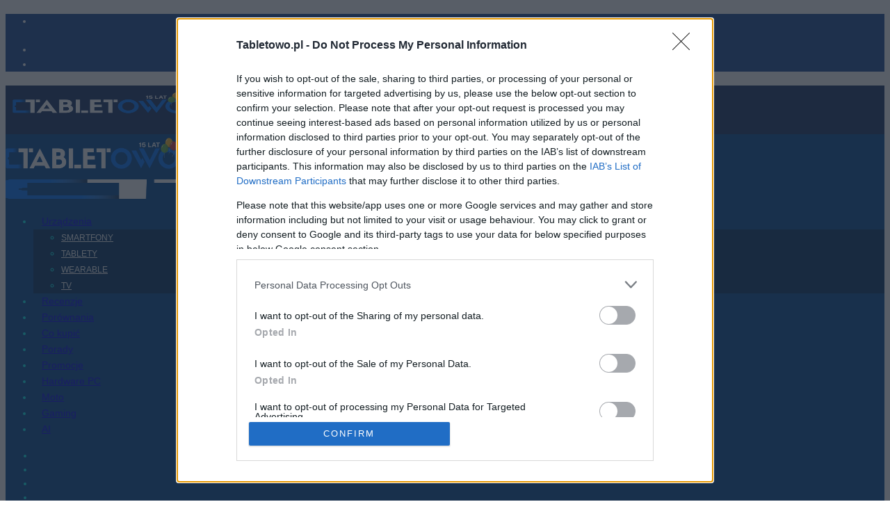

--- FILE ---
content_type: text/html; charset=UTF-8
request_url: https://www.tabletowo.pl/author/rafal1333/
body_size: 33842
content:
<!DOCTYPE html>
<html lang="pl-PL" prefix="og: https://ogp.me/ns#">

<head>
    <meta charset="UTF-8">
        <meta name="viewport" content="width=device-width, initial-scale=1">
        <link rel="profile" href="https://gmpg.org/xfn/11">
        <meta name="theme-color" content="#004795">
        <script async src="//cmp.optad360.io/items/f3638039-71fe-4c9f-89b5-64f13cca00fc.min.js" data-optimize="0"
        data-minify="0">
    </script>
    <script async src="//get.optad360.io/sf/fbb14695-6897-49e2-ab80-019abba8bcab/plugin.min.js" data-optimize="0"
        data-minify="0">
    </script>
        <!-- <script defer data-domain="tabletowo.pl" src="https://data4.ojto.pl/js/script.js" data-api="https://data4.ojto.pl/api/event" data-track-outbound-links></script> -->
<!-- Quantcast Choice. Consent Manager Tag v2.0 (for TCF 2.0) -->
<script type="text/javascript" async>
  function pri_is_bot() {
    var botPattern =
      "(googlebot\/|Googlebot-Mobile|Googlebot-Image|Google favicon|Mediapartners-Google|bingbot|slurp|java|wget|curl|Commons-HttpClient|Python-urllib|libwww|httpunit|nutch|phpcrawl|msnbot|jyxobot|FAST-WebCrawler|FAST Enterprise Crawler|biglotron|teoma|convera|seekbot|gigablast|exabot|ngbot|ia_archiver|GingerCrawler|webmon |httrack|webcrawler|grub.org|UsineNouvelleCrawler|antibot|netresearchserver|speedy|fluffy|bibnum.bnf|findlink|msrbot|panscient|yacybot|AISearchBot|IOI|ips-agent|tagoobot|MJ12bot|dotbot|woriobot|yanga|buzzbot|mlbot|yandexbot|purebot|Linguee Bot|Voyager|CyberPatrol|voilabot|baiduspider|citeseerxbot|spbot|twengabot|postrank|turnitinbot|scribdbot|page2rss|sitebot|linkdex|Adidxbot|blekkobot|ezooms|dotbot|Mail.RU_Bot|discobot|heritrix|findthatfile|europarchive.org|NerdByNature.Bot|sistrix crawler|ahrefsbot|Aboundex|domaincrawler|wbsearchbot|summify|ccbot|edisterbot|seznambot|ec2linkfinder|gslfbot|aihitbot|intelium_bot|facebookexternalhit|yeti|RetrevoPageAnalyzer|lb-spider|sogou|lssbot|careerbot|wotbox|wocbot|ichiro|DuckDuckBot|lssrocketcrawler|drupact|webcompanycrawler|acoonbot|openindexspider|gnam gnam spider|web-archive-net.com.bot|backlinkcrawler|coccoc|integromedb|content crawler spider|toplistbot|seokicks-robot|it2media-domain-crawler|ip-web-crawler.com|siteexplorer.info|elisabot|proximic|changedetection|blexbot|arabot|WeSEE:Search|niki-bot|CrystalSemanticsBot|rogerbot|360Spider|psbot|InterfaxScanBot|Lipperhey SEO Service|CC Metadata Scaper|g00g1e.net|GrapeshotCrawler|urlappendbot|brainobot|fr-crawler|binlar|SimpleCrawler|Livelapbot|Twitterbot|cXensebot|smtbot|bnf.fr_bot|A6-Indexer|ADmantX|Facebot|Twitterbot|OrangeBot|memorybot|AdvBot|MegaIndex|SemanticScholarBot|ltx71|nerdybot|xovibot|BUbiNG|Qwantify|archive.org_bot|Applebot|TweetmemeBot|crawler4j|findxbot|SemrushBot|yoozBot|lipperhey|y!j-asr|Domain Re-Animator Bot|AddThis)";
    var re = new RegExp(botPattern, 'i');
    var userAgent = navigator.userAgent;
    if (re.test(userAgent)) {
      return true;
    } else {
      return false;
    }
  }


  // pri_optad_script_1()
  // pri_optad_script_2()
  pri_load_way();


  // function pri_optad_script_1() {

  //     var script = document.createElement('script');
  //     var url = 'https://cmp.optad360.io/items/f3638039-71fe-4c9f-89b5-64f13cca00fc.min.js';
  //     script.async = true;
  //     script.type = 'text/javascript';
  //     script.src = url;

  //     document.getElementsByTagName('head')[0].appendChild(script);

  // }

  // function pri_optad_script_2() {

  //     var script = document.createElement('script');
  //     var url = 'https://get.optad360.io/sf/fbb14695-6897-49e2-ab80-019abba8bcab/plugin.min.js';
  //     script.async = true;
  //     script.type = 'text/javascript';
  //     script.src = url;

  //     document.getElementsByTagName('head')[0].appendChild(script);

  // }

  function pri_load_way() {

    var host = 'tabletowo.pl';
    var element = document.createElement('script');
    var firstScript = document.getElementsByTagName('script')[0];
    var url = 'https://cmp.inmobi.com'
      .concat('/choice/', 'a83xj8FKjx9Kj', '/', host, '/choice.js?tag_version=V3');
    var uspTries = 0;
    var uspTriesLimit = 3;
    element.async = true;
    element.type = 'text/javascript';
    element.src = url;

    firstScript.parentNode.insertBefore(element, firstScript);

    function makeStub() {
      var TCF_LOCATOR_NAME = '__tcfapiLocator';
      var queue = [];
      var win = window;
      var cmpFrame;

      function addFrame() {
        var doc = win.document;
        var otherCMP = !!(win.frames[TCF_LOCATOR_NAME]);

        if (!otherCMP) {
          if (doc.body) {
            var iframe = doc.createElement('iframe');

            iframe.style.cssText = 'display:none';
            iframe.name = TCF_LOCATOR_NAME;
            doc.body.appendChild(iframe);
          } else {
            setTimeout(addFrame, 5);
          }
        }
        return !otherCMP;
      }

      function tcfAPIHandler() {
        var gdprApplies;
        var args = arguments;

        if (!args.length) {
          return queue;
        } else if (args[0] === 'setGdprApplies') {
          if (
            args.length > 3 &&
            args[2] === 2 &&
            typeof args[3] === 'boolean'
          ) {
            gdprApplies = args[3];
            if (typeof args[2] === 'function') {
              args[2]('set', true);
            }
          }
        } else if (args[0] === 'ping') {
          var retr = {
            gdprApplies: gdprApplies,
            cmpLoaded: false,
            cmpStatus: 'stub'
          };

          if (typeof args[2] === 'function') {
            args[2](retr);
          }
        } else {
          if (args[0] === 'init' && typeof args[3] === 'object') {
            args[3] = Object.assign(args[3], {
              tag_version: 'V3'
            });
          }
          queue.push(args);
        }
      }

      function postMessageEventHandler(event) {
        var msgIsString = typeof event.data === 'string';
        var json = {};

        try {
          if (msgIsString) {
            json = JSON.parse(event.data);
          } else {
            json = event.data;
          }
        } catch (ignore) {}

        var payload = json.__tcfapiCall;

        if (payload) {
          window.__tcfapi(
            payload.command,
            payload.version,
            function(retValue, success) {
              var returnMsg = {
                __tcfapiReturn: {
                  returnValue: retValue,
                  success: success,
                  callId: payload.callId
                }
              };
              if (msgIsString) {
                returnMsg = JSON.stringify(returnMsg);
              }
              if (event && event.source && event.source.postMessage) {
                event.source.postMessage(returnMsg, '*');
              }
            },
            payload.parameter
          );
        }
      }

      while (win) {
        try {
          if (win.frames[TCF_LOCATOR_NAME]) {
            cmpFrame = win;
            break;
          }
        } catch (ignore) {}

        if (win === window.top) {
          break;
        }
        win = win.parent;
      }
      if (!cmpFrame) {
        addFrame();
        win.__tcfapi = tcfAPIHandler;
        win.addEventListener('message', postMessageEventHandler, false);
      }
    };

    makeStub();

    function makeGppStub() {
      const CMP_ID = 10;
      const SUPPORTED_APIS = [
        '2:tcfeuv2',
        '6:uspv1',
        '7:usnatv1',
        '8:usca',
        '9:usvav1',
        '10:uscov1',
        '11:usutv1',
        '12:usctv1'
      ];

      window.__gpp_addFrame = function(n) {
        if (!window.frames[n]) {
          if (document.body) {
            var i = document.createElement("iframe");
            i.style.cssText = "display:none";
            i.name = n;
            document.body.appendChild(i);
          } else {
            window.setTimeout(window.__gpp_addFrame, 10, n);
          }
        }
      };
      window.__gpp_stub = function() {
        var b = arguments;
        __gpp.queue = __gpp.queue || [];
        __gpp.events = __gpp.events || [];

        if (!b.length || (b.length == 1 && b[0] == "queue")) {
          return __gpp.queue;
        }

        if (b.length == 1 && b[0] == "events") {
          return __gpp.events;
        }

        var cmd = b[0];
        var clb = b.length > 1 ? b[1] : null;
        var par = b.length > 2 ? b[2] : null;
        if (cmd === "ping") {
          clb({
              gppVersion: "1.1", // must be "Version.Subversion", current: "1.1"
              cmpStatus: "stub", // possible values: stub, loading, loaded, error
              cmpDisplayStatus: "hidden", // possible values: hidden, visible, disabled
              signalStatus: "not ready", // possible values: not ready, ready
              supportedAPIs: SUPPORTED_APIS, // list of supported APIs
              cmpId: CMP_ID, // IAB assigned CMP ID, may be 0 during stub/loading
              sectionList: [],
              applicableSections: [-1],
              gppString: "",
              parsedSections: {},
            },
            true
          );
        } else if (cmd === "addEventListener") {
          if (!("lastId" in __gpp)) {
            __gpp.lastId = 0;
          }
          __gpp.lastId++;
          var lnr = __gpp.lastId;
          __gpp.events.push({
            id: lnr,
            callback: clb,
            parameter: par,
          });
          clb({
              eventName: "listenerRegistered",
              listenerId: lnr, // Registered ID of the listener
              data: true, // positive signal
              pingData: {
                gppVersion: "1.1", // must be "Version.Subversion", current: "1.1"
                cmpStatus: "stub", // possible values: stub, loading, loaded, error
                cmpDisplayStatus: "hidden", // possible values: hidden, visible, disabled
                signalStatus: "not ready", // possible values: not ready, ready
                supportedAPIs: SUPPORTED_APIS, // list of supported APIs
                cmpId: CMP_ID, // list of supported APIs
                sectionList: [],
                applicableSections: [-1],
                gppString: "",
                parsedSections: {},
              },
            },
            true
          );
        } else if (cmd === "removeEventListener") {
          var success = false;
          for (var i = 0; i < __gpp.events.length; i++) {
            if (__gpp.events[i].id == par) {
              __gpp.events.splice(i, 1);
              success = true;
              break;
            }
          }
          clb({
              eventName: "listenerRemoved",
              listenerId: par, // Registered ID of the listener
              data: success, // status info
              pingData: {
                gppVersion: "1.1", // must be "Version.Subversion", current: "1.1"
                cmpStatus: "stub", // possible values: stub, loading, loaded, error
                cmpDisplayStatus: "hidden", // possible values: hidden, visible, disabled
                signalStatus: "not ready", // possible values: not ready, ready
                supportedAPIs: SUPPORTED_APIS, // list of supported APIs
                cmpId: CMP_ID, // CMP ID
                sectionList: [],
                applicableSections: [-1],
                gppString: "",
                parsedSections: {},
              },
            },
            true
          );
        } else if (cmd === "hasSection") {
          clb(false, true);
        } else if (cmd === "getSection" || cmd === "getField") {
          clb(null, true);
        }
        //queue all other commands
        else {
          __gpp.queue.push([].slice.apply(b));
        }
      };
      window.__gpp_msghandler = function(event) {
        var msgIsString = typeof event.data === "string";
        try {
          var json = msgIsString ? JSON.parse(event.data) : event.data;
        } catch (e) {
          var json = null;
        }
        if (typeof json === "object" && json !== null && "__gppCall" in json) {
          var i = json.__gppCall;
          window.__gpp(
            i.command,
            function(retValue, success) {
              var returnMsg = {
                __gppReturn: {
                  returnValue: retValue,
                  success: success,
                  callId: i.callId,
                },
              };
              event.source.postMessage(msgIsString ? JSON.stringify(returnMsg) : returnMsg, "*");
            },
            "parameter" in i ? i.parameter : null,
            "version" in i ? i.version : "1.1"
          );
        }
      };
      if (!("__gpp" in window) || typeof window.__gpp !== "function") {
        window.__gpp = window.__gpp_stub;
        window.addEventListener("message", window.__gpp_msghandler, false);
        window.__gpp_addFrame("__gppLocator");
      }
    };

    makeGppStub();

    var uspStubFunction = function() {
      var arg = arguments;
      if (typeof window.__uspapi !== uspStubFunction) {
        setTimeout(function() {
          if (typeof window.__uspapi !== 'undefined') {
            window.__uspapi.apply(window.__uspapi, arg);
          }
        }, 500);
      }
    };

    var checkIfUspIsReady = function() {
      uspTries++;
      if (window.__uspapi === uspStubFunction && uspTries < uspTriesLimit) {
        console.warn('USP is not accessible');
      } else {
        clearInterval(uspInterval);
      }
    };

    if (typeof window.__uspapi === 'undefined') {
      window.__uspapi = uspStubFunction;
      var uspInterval = setInterval(checkIfUspIsReady, 6000);
    }

  }
</script>
<!-- End Quantcast Choice. Consent Manager Tag v2.0 (for TCF 2.0) -->
<!-- Google tag (gtag.js) -->
<!-- <script async src="https://www.googletagmanager.com/gtag/js?id=UA-16813251-1"></script>
  <script>
    window.dataLayer = window.dataLayer || [];

    function gtag() {
      dataLayer.push(arguments);
    }
    gtag('js', new Date());

    gtag('config', 'UA-16813251-1');
  </script> -->
<!-- Global site tag (gtag.js) - Google Analytics -->
<script async src="https://www.googletagmanager.com/gtag/js?id=G-M033L77BBF"></script>
<script>
  window.dataLayer = window.dataLayer || [];

  function gtag() {
    dataLayer.push(arguments);
  }
  gtag('js', new Date());

  gtag('config', 'G-M033L77BBF');
</script>
<script type="text/javascript">
  function insertPixel(pixelURL) {
    var randomString = Math.random().toString(36).substring(2, 15); // Generowanie losowego ciągu znaków
    var finalPixelURL = pixelURL.replace("[timestamp]", randomString);
    document.currentScript.insertAdjacentHTML(
      "beforebegin",
      "<img src='" + finalPixelURL + "' border='0' width='1' height='1'/>"
    );
  }
</script>

<meta name="theme-color" content="#004795" media="(prefers-color-scheme: light)">
<meta name="theme-color" content="#001e36" media="(prefers-color-scheme: dark)">
<meta name="apple-mobile-web-app-status-bar-style" content="dark-content">

<link rel="preload" as="image" href="https://www.tabletowo.pl/wp-content/uploads/2014/06/GOCLEVER_QUANTUM600_white_full.jpg" imagesrcset="" imagesizes=""/>	<style>img:is([sizes="auto" i], [sizes^="auto," i]) { contain-intrinsic-size: 3000px 1500px }</style>
	<title>Rafał Kaczor, Autor w serwisie Tabletowo.pl</title>
<link data-rocket-prefetch href="https://cmp.inmobi.com" rel="dns-prefetch">
<link data-rocket-prefetch href="https://connect.facebook.net" rel="dns-prefetch">
<link data-rocket-prefetch href="https://cmp.optad360.io" rel="dns-prefetch">
<link data-rocket-prefetch href="https://get.optad360.io" rel="dns-prefetch">
<link data-rocket-prefetch href="https://www.googletagmanager.com" rel="dns-prefetch">
<link data-rocket-prefetch href="https://data4.ojto.pl" rel="dns-prefetch">
<link data-rocket-prefetch href="https://tabletowopl.disqus.com" rel="dns-prefetch">
<link data-rocket-prefetch href="https://securepubads.g.doubleclick.net" rel="dns-prefetch">
<link data-rocket-prefetch href="https://pagead2.googlesyndication.com" rel="dns-prefetch">
<meta name="description" content="Nazywam się Rafał Kaczor i od kilku lat jestem entuzjastą technologii mobilnych. Na początku 2011 roku zetknąłem się z systemem Android i od razu - poza paroma mankamentami - przypadł mi on do gustu. Od tamtej pory sporo czasu spędzam na modowaniu wielu urządzeń z Zielonym Robotem, poznawaniu kolejnych edycji platformy oraz propagowaniu rozwoju cyfrowego wśród polskiej młodzieży. Bardzo lubię również wszelakiej maści tablety. Wolny czas spędzam na zabawie z mobilną technologią, grze w piłkę nożną oraz rozwijaniu takich zainteresowań jak historia i polska stara motoryzacja. Aktualnie realizuję swoje pasje dotyczące branży IT oraz dziennikarstwa."/>
<meta name="robots" content="follow, index, max-snippet:-1, max-video-preview:-1, max-image-preview:large"/>
<link rel="canonical" href="https://www.tabletowo.pl/author/rafal1333/" />
<link rel="next" href="https://www.tabletowo.pl/author/rafal1333/page/2/" />
<meta property="og:locale" content="pl_PL" />
<meta property="og:type" content="profile" />
<meta property="og:title" content="Rafał Kaczor, Autor w serwisie Tabletowo.pl" />
<meta property="og:description" content="Nazywam się Rafał Kaczor i od kilku lat jestem entuzjastą technologii mobilnych. Na początku 2011 roku zetknąłem się z systemem Android i od razu - poza paroma mankamentami - przypadł mi on do gustu. Od tamtej pory sporo czasu spędzam na modowaniu wielu urządzeń z Zielonym Robotem, poznawaniu kolejnych edycji platformy oraz propagowaniu rozwoju cyfrowego wśród polskiej młodzieży. Bardzo lubię również wszelakiej maści tablety. Wolny czas spędzam na zabawie z mobilną technologią, grze w piłkę nożną oraz rozwijaniu takich zainteresowań jak historia i polska stara motoryzacja. Aktualnie realizuję swoje pasje dotyczące branży IT oraz dziennikarstwa." />
<meta property="og:url" content="https://www.tabletowo.pl/author/rafal1333/" />
<meta property="og:site_name" content="Tabletowo.pl" />
<meta property="fb:app_id" content="574260499310346" />
<meta property="og:image" content="https://www.tabletowo.pl/wp-content/uploads/2022/10/zdjecie-do-miniaturek-1-1350x900.jpg" />
<meta property="og:image:secure_url" content="https://www.tabletowo.pl/wp-content/uploads/2022/10/zdjecie-do-miniaturek-1-1350x900.jpg" />
<meta property="og:image:width" content="1290" />
<meta property="og:image:height" content="860" />
<meta property="og:image:type" content="image/jpeg" />
<meta name="twitter:card" content="summary_large_image" />
<meta name="twitter:title" content="Rafał Kaczor, Autor w serwisie Tabletowo.pl" />
<meta name="twitter:description" content="Nazywam się Rafał Kaczor i od kilku lat jestem entuzjastą technologii mobilnych. Na początku 2011 roku zetknąłem się z systemem Android i od razu - poza paroma mankamentami - przypadł mi on do gustu. Od tamtej pory sporo czasu spędzam na modowaniu wielu urządzeń z Zielonym Robotem, poznawaniu kolejnych edycji platformy oraz propagowaniu rozwoju cyfrowego wśród polskiej młodzieży. Bardzo lubię również wszelakiej maści tablety. Wolny czas spędzam na zabawie z mobilną technologią, grze w piłkę nożną oraz rozwijaniu takich zainteresowań jak historia i polska stara motoryzacja. Aktualnie realizuję swoje pasje dotyczące branży IT oraz dziennikarstwa." />
<meta name="twitter:site" content="@tabletowopl" />
<meta name="twitter:image" content="https://www.tabletowo.pl/wp-content/uploads/2022/10/zdjecie-do-miniaturek-1-1350x900.jpg" />
<meta name="twitter:label1" content="Nazwisko" />
<meta name="twitter:data1" content="Rafał Kaczor" />
<meta name="twitter:label2" content="Wpisy" />
<meta name="twitter:data2" content="223" />
<script type="application/ld+json" class="rank-math-schema-pro">{"@context":"https://schema.org","@graph":[{"@type":"Organization","@id":"https://www.tabletowo.pl/#organization","name":"Tabletowo","sameAs":["https://www.facebook.com/pages/Tabletowopl/136538293028748","https://twitter.com/tabletowopl"]},{"@type":"WebSite","@id":"https://www.tabletowo.pl/#website","url":"https://www.tabletowo.pl","name":"Tabletowo.pl","publisher":{"@id":"https://www.tabletowo.pl/#organization"},"inLanguage":"pl-PL"},{"@type":"BreadcrumbList","@id":"https://www.tabletowo.pl/author/rafal1333/#breadcrumb","itemListElement":[{"@type":"ListItem","position":"1","item":{"@id":"https://www.tabletowo.pl","name":"Tabletowo.pl"}}]},{"@type":"ProfilePage","@id":"https://www.tabletowo.pl/author/rafal1333/#webpage","url":"https://www.tabletowo.pl/author/rafal1333/","name":"Rafa\u0142 Kaczor, Autor w serwisie Tabletowo.pl","isPartOf":{"@id":"https://www.tabletowo.pl/#website"},"inLanguage":"pl-PL","breadcrumb":{"@id":"https://www.tabletowo.pl/author/rafal1333/#breadcrumb"}},{"@type":"Person","@id":"https://www.tabletowo.pl/author/rafal1333/","name":"Rafa\u0142 Kaczor","description":"Nazywam si\u0119 Rafa\u0142 Kaczor i od kilku lat jestem entuzjast\u0105 technologii mobilnych. Na pocz\u0105tku 2011 roku zetkn\u0105\u0142em si\u0119 z systemem Android i od razu - poza paroma mankamentami - przypad\u0142 mi on do gustu. Od tamtej pory sporo czasu sp\u0119dzam na modowaniu wielu urz\u0105dze\u0144 z Zielonym Robotem, poznawaniu kolejnych edycji platformy oraz propagowaniu rozwoju cyfrowego w\u015br\u00f3d polskiej m\u0142odzie\u017cy. Bardzo lubi\u0119 r\u00f3wnie\u017c wszelakiej ma\u015bci tablety. Wolny czas sp\u0119dzam na zabawie z mobiln\u0105 technologi\u0105, grze w pi\u0142k\u0119 no\u017cn\u0105 oraz rozwijaniu takich zainteresowa\u0144 jak historia i polska stara motoryzacja. Aktualnie realizuj\u0119 swoje pasje dotycz\u0105ce bran\u017cy IT oraz dziennikarstwa.","url":"https://www.tabletowo.pl/author/rafal1333/","image":{"@type":"ImageObject","@id":"https://secure.gravatar.com/avatar/bf711f4214bb7c31c66e41ee04dd6c21e9e37b779e5bb9857ab4484a78bd2266?s=96&amp;d=mm&amp;r=g","url":"https://secure.gravatar.com/avatar/bf711f4214bb7c31c66e41ee04dd6c21e9e37b779e5bb9857ab4484a78bd2266?s=96&amp;d=mm&amp;r=g","caption":"Rafa\u0142 Kaczor","inLanguage":"pl-PL"},"sameAs":["http://rafalkaczor.pl"],"worksFor":{"@id":"https://www.tabletowo.pl/#organization"},"mainEntityOfPage":{"@id":"https://www.tabletowo.pl/author/rafal1333/#webpage"}}]}</script>
<link rel='dns-prefetch' href='//data4.ojto.pl' />

<link rel="alternate" type="application/rss+xml" title="Tabletowo.pl &raquo; Kanał z wpisami" href="https://www.tabletowo.pl/feed/" />
<link rel="alternate" type="application/rss+xml" title="Tabletowo.pl &raquo; Kanał z wpisami, których autorem jest Rafał Kaczor" href="https://www.tabletowo.pl/author/rafal1333/feed/" />
<style id='wp-emoji-styles-inline-css' type='text/css'>

	img.wp-smiley, img.emoji {
		display: inline !important;
		border: none !important;
		box-shadow: none !important;
		height: 1em !important;
		width: 1em !important;
		margin: 0 0.07em !important;
		vertical-align: -0.1em !important;
		background: none !important;
		padding: 0 !important;
	}
</style>
<link rel='stylesheet' id='wp-block-library-css' href='https://www.tabletowo.pl/wp-includes/css/dist/block-library/style.min.css?ver=6.8.3' type='text/css' media='all' />
<style id='classic-theme-styles-inline-css' type='text/css'>
/*! This file is auto-generated */
.wp-block-button__link{color:#fff;background-color:#32373c;border-radius:9999px;box-shadow:none;text-decoration:none;padding:calc(.667em + 2px) calc(1.333em + 2px);font-size:1.125em}.wp-block-file__button{background:#32373c;color:#fff;text-decoration:none}
</style>
<style id='nelio-compare-images-style-inline-css' type='text/css'>
.wp-block-nelio-compare-images__comparison-wrapper{position:relative}.wp-block-nelio-compare-images__after-image,.wp-block-nelio-compare-images__before-image{line-height:0}.wp-block-nelio-compare-images__before-image{height:100%;margin:0;padding:0;width:100%}.wp-block-nelio-compare-images__before-image img{height:100%;margin:0;-o-object-fit:cover;object-fit:cover;padding:0;width:100%}.wp-block-nelio-compare-images__after-image{position:absolute}.wp-block-nelio-compare-images__after-image img{height:100%;-o-object-fit:cover;object-fit:cover;width:100%}.wp-block-nelio-compare-images__after-image--horizontal{bottom:0;height:100%;right:0;top:0}.wp-block-nelio-compare-images__after-image--horizontal img{-o-object-position:top right;object-position:top right}.wp-block-nelio-compare-images__after-image--vertical{bottom:0;left:0;position:absolute;right:0;width:100%}.wp-block-nelio-compare-images__after-image--vertical img{-o-object-position:bottom left;object-position:bottom left}.wp-block-nelio-compare-images__divider{font-size:2px;position:absolute;transition:opacity .2s ease-in-out}.wp-block-nelio-compare-images__divider--vertical{background:#fff;height:100%;top:0;width:1em}.wp-block-nelio-compare-images__divider--horizontal{background:#fff;height:1em;left:0;width:100%}.wp-block-nelio-compare-images__handler{background:#fff;color:#bbb;cursor:pointer;filter:drop-shadow(0 0 10px #001);font-size:5px;position:absolute;transition:opacity .2s ease-in-out;-webkit-user-select:none;-moz-user-select:none;user-select:none}.wp-block-nelio-compare-images__handler:after{align-items:center;background:inherit;border-radius:1em;content:"☰";display:block;display:flex;font-size:16px;height:1.5em;justify-content:center;left:50%;position:absolute;top:50%;transform:translate(-50%,-50%) rotate(90deg);width:6em}.wp-block-nelio-compare-images__handler--vertical{height:100%;left:50%;top:0;transform:translateX(-50%);width:1em}.wp-block-nelio-compare-images__handler--horizontal{height:1em;left:0;top:50%;transform:translateY(-50%);width:100%}.wp-block-nelio-compare-images__handler--horizontal:after{transform:translate(-50%,-50%) rotate(0)}.wp-block-nelio-compare-images__caption{text-align:center;width:100%}@media(min-width:50em){.wp-block-nelio-compare-images__handler{opacity:0}.wp-block-nelio-compare-images:hover .wp-block-nelio-compare-images__handler{opacity:1}}

</style>
<link rel='stylesheet' id='slick-css' href='https://www.tabletowo.pl/wp-content/plugins/getwid/vendors/slick/slick/slick.min.css?ver=1.9.0' type='text/css' media='all' />
<link data-minify="1" rel='stylesheet' id='slick-theme-css' href='https://www.tabletowo.pl/wp-content/cache/min/1/wp-content/plugins/getwid/vendors/slick/slick/slick-theme.min.css?ver=1765975597' type='text/css' media='all' />
<link data-minify="1" rel='stylesheet' id='fontawesome-free-css' href='https://www.tabletowo.pl/wp-content/cache/min/1/wp-content/plugins/getwid/vendors/fontawesome-free/css/all.min.css?ver=1765975597' type='text/css' media='all' />
<link rel='stylesheet' id='mp-fancybox-css' href='https://www.tabletowo.pl/wp-content/plugins/getwid/vendors/mp-fancybox/jquery.fancybox.min.css?ver=3.5.7-mp.1' type='text/css' media='all' />
<link data-minify="1" rel='stylesheet' id='getwid-blocks-css' href='https://www.tabletowo.pl/wp-content/cache/min/1/wp-content/plugins/getwid/assets/css/blocks.style.css?ver=1765975597' type='text/css' media='all' />
<style id='getwid-blocks-inline-css' type='text/css'>
.wp-block-getwid-section .wp-block-getwid-section__wrapper .wp-block-getwid-section__inner-wrapper{max-width: 1290px;}
</style>
<link rel='stylesheet' id='lets-review-api-css' href='https://www.tabletowo.pl/wp-content/plugins/lets-review/assets/css/style-api.min.css?ver=3.2.8' type='text/css' media='all' />
<link rel='stylesheet' id='twenty-twenty-css' href='https://www.tabletowo.pl/wp-content/plugins/smart-before-after-viewer/includes/twentytwenty/css/twentytwenty.min.css?ver=6.8.3' type='text/css' media='all' />
<link rel='stylesheet' id='america-acf-local-json-manager-css' href='https://www.tabletowo.pl/wp-content/plugins/america-acf-local-json-manager/public/css/america-acf-local-json-manager-public.css?ver=1.0.0' type='text/css' media='all' />
<link data-minify="1" rel='stylesheet' id='zeen-style-css' href='https://www.tabletowo.pl/wp-content/cache/min/1/wp-content/themes/zeen/assets/css/style.min.css?ver=1765975597' type='text/css' media='all' />
<style id='zeen-style-inline-css' type='text/css'>
.content-bg, .block-skin-5:not(.skin-inner), .block-skin-5.skin-inner > .tipi-row-inner-style, .article-layout-skin-1.title-cut-bl .hero-wrap .meta:before, .article-layout-skin-1.title-cut-bc .hero-wrap .meta:before, .article-layout-skin-1.title-cut-bl .hero-wrap .share-it:before, .article-layout-skin-1.title-cut-bc .hero-wrap .share-it:before, .standard-archive .page-header, .skin-dark .flickity-viewport { background: #ffffff;}.site-inner { background-color: #ffffff; }.splitter svg g { fill: #ffffff; }.block-subtitle { font-size: 15px;}.inline-post .block article .title { font-size: 20px;}.logo-fallback, .secondary-wrap .logo-fallback a { font-size: 30px;}input[type=submit], button, .tipi-button,.button,.wpcf7-submit,.button__back__home{ font-size: 12px;}.widget-title { font-size:12px;}.breadcrumbs { font-size:12px;}.fontfam-1 {
		font-family: -apple-system,BlinkMacSystemFont,"Segoe UI",Roboto,Oxygen-Sans,Ubuntu,Cantarell,"Helvetica Neue",sans-serif!important;
		letter-spacing:0em;}.body-f1, .quotes-f1 blockquote, .quotes-f1 q, .by-f1 .byline, .sub-f1 .subtitle, .wh-f1 .widget-title, .headings-f1 h1, .headings-f1 .price, .headings-f1 h2, .headings-f1 h3, .headings-f1 h4, .headings-f1 h5, .headings-f1 h6, .font-1, div.jvectormap-tip {font-family:-apple-system,BlinkMacSystemFont,"Segoe UI",Roboto,Oxygen-Sans,Ubuntu,Cantarell,"Helvetica Neue",sans-serif;letter-spacing: 0em;font-weight: 700;font-style: normal;}.fontfam-2 { font-family:-apple-system,BlinkMacSystemFont,"Segoe UI",Roboto,Oxygen-Sans,Ubuntu,Cantarell,"Helvetica Neue",sans-serif!important;
		letter-spacing:0em;}input[type=submit], button, .tipi-button,.button,.wpcf7-submit,.button__back__home,.body-f2, .quotes-f2 blockquote, .quotes-f2 q, .by-f2 .byline, .sub-f2 .subtitle, .wh-f2 .widget-title, .headings-f2 h1, .headings-f2 h2, .headings-f2 h3, .headings-f2 h4, .headings-f2 h5, .headings-f2 h6, .font-2 {font-family:-apple-system,BlinkMacSystemFont,"Segoe UI",Roboto,Oxygen-Sans,Ubuntu,Cantarell,"Helvetica Neue",sans-serif;letter-spacing: 0em;font-weight: 400;font-style: normal;}.fontfam-3 { font-family:-apple-system,BlinkMacSystemFont,"Segoe UI",Roboto,Oxygen-Sans,Ubuntu,Cantarell,"Helvetica Neue",sans-serif!important;
		letter-spacing:0em;}.body-f3, .quotes-f3 blockquote, .quotes-f3 q, .by-f3 .byline, .sub-f3 .subtitle, .wh-f3 .widget-title, .headings-f3 h1, .headings-f3 h2, .headings-f3 h3, .headings-f3 h4, .headings-f3 h5, .headings-f3 h6, .font-3 {font-family:-apple-system,BlinkMacSystemFont,"Segoe UI",Roboto,Oxygen-Sans,Ubuntu,Cantarell,"Helvetica Neue",sans-serif;letter-spacing: 0em;font-style: normal;font-weight: 600;}.tipi-row, .tipi-builder-on .contents-wrap > p { max-width: 1320px ; }.single .site-content .tipi-row { max-width: 1320px ; }.date--secondary { color: #f8d92f; }.date--main { color: #f8d92f; }.global-accent-border { border-color: #004795; }.trending-accent-border { border-color: #004795; }.trending-accent-bg { border-color: #004795; }.tipi-button.block-loader { background: #0097ff; }.tipi-button.block-loader:hover { background: #004795; }.tipi-button.block-loader { color: #fff!important; }.wpcf7-submit { background: #18181e; }.wpcf7-submit:hover { background: #111; }.global-accent-bg, .icon-base-2:hover .icon-bg, #progress { background-color: #004795; }.global-accent-text, .mm-submenu-2 .mm-51 .menu-wrap > .sub-menu > li > a { color: #004795; }body { color:#555555;}.excerpt { color:#555555;}.mode--alt--b .excerpt, .block-skin-2 .excerpt, .block-skin-2 .preview-classic .custom-button__fill-2 { color:#888888!important;}.read-more-wrap { color:#767676;}.logo-fallback a { color:#000!important;}.site-mob-header .logo-fallback a { color:#000!important;}blockquote:not(.comment-excerpt) { color:#111;}.mode--alt--b blockquote:not(.comment-excerpt), .mode--alt--b .block-skin-0.block-wrap-quote .block-wrap-quote blockquote:not(.comment-excerpt), .mode--alt--b .block-skin-0.block-wrap-quote .block-wrap-quote blockquote:not(.comment-excerpt) span { color:#fff!important;}.byline, .byline a { color:#888;}.mode--alt--b .block-wrap-classic .byline, .mode--alt--b .block-wrap-classic .byline a, .mode--alt--b .block-wrap-thumbnail .byline, .mode--alt--b .block-wrap-thumbnail .byline a, .block-skin-2 .byline a, .block-skin-2 .byline { color:#888;}.preview-classic .meta .title, .preview-thumbnail .meta .title { color:#111;}h1, h2, h3, h4, h5, h6, .block-title { color:#111111;}.sidebar-widget  .widget-title { color:#ffffff!important;}.link-color-wrap a, .woocommerce-Tabs-panel--description a { color: #0097ff; }.mode--alt--b .link-color-wrap a, .mode--alt--b .woocommerce-Tabs-panel--description a { color: #888; }.copyright { color: #555555; }.link-color-wrap a:hover { color: #004795; }.mode--alt--b .link-color-wrap a:hover { color: #555; }html, body {font-size: 16px;line-height:1.6666666666667; }.meta .excerpt .read-more-wrap {font-size: 12px;line-height:1.6666666666667; }.preview-grid .read-more-wrap {font-size: 12px; }.tipi-button.block-loader, .wpcf7-submit, .mc4wp-form-fields button { font-weight: 700;}.secondary-wrap .horizontal-menu, .secondary-wrap .menu-item, .secondary-wrap .menu-icon span {font-weight: 700;}.footer-lower-area, .footer-lower-area .menu-item, .footer-lower-area .menu-icon span {font-weight: 700;}.widget-title {font-weight: 700!important;}.tipi-xs-typo .title {font-weight: 700;}.logo-fallback { letter-spacing:0em;}.site h1 { letter-spacing:0em;}.site h2 { letter-spacing:0em;}.site h3 { letter-spacing:0em;}.byline .byline-part { letter-spacing:0em;}.site blockquote { letter-spacing:0em;}.main-navigation li { letter-spacing:0em;}.secondary-wrap li { letter-spacing:0em;}.footer-navigation li { letter-spacing:0em;}body { letter-spacing:0em;}.copyright { letter-spacing:0em;}.widget-title { letter-spacing:0em!important;}.read-more { letter-spacing:0em;}input[type=submit], button, .tipi-button,.button,.wpcf7-submit,.button__back__home { letter-spacing:0.09em;}.block-wrap-grid .title { letter-spacing: 0em; }.block-wrap-grid .tipi-s-typo .title-wrap .title, .block-92 .block-piece-2 article .title-wrap .title, .block-94 .block-piece-2 .tipi-xs-6 .title-wrap .title { font-size: 18px; }input[type=submit], button, .tipi-button,.button,.wpcf7-submit,.button__back__home{ text-transform: uppercase; }.entry-title{ text-transform: none; }.logo-fallback{ text-transform: none; }.block-wrap-slider .title-wrap .title{ text-transform: none; }.block-wrap-grid .title-wrap .title, .tile-design-4 .meta .title-wrap .title{ text-transform: none; }.block-wrap-classic .title-wrap .title{ text-transform: none; }.block-title{ text-transform: none; }.meta .excerpt .read-more{ text-transform: uppercase; }.preview-grid .read-more{ text-transform: uppercase; }.block-subtitle{ text-transform: none; }.byline{ text-transform: uppercase; }.widget-title{ text-transform: none; }.main-navigation, .main-navigation .menu-icon span{ text-transform: none; }.secondary-wrap, .secondary-wrap .menu-icon span{ text-transform: none; }.footer-lower-area .menu-item, .footer-lower-area .menu-icon span{ text-transform: none; }.single-content .entry-content h1, .single-content .entry-content h2, .single-content .entry-content h3, .single-content .entry-content h4, .single-content .entry-content h5, .single-content .entry-content h6, .meta__full h1, .meta__full h2, .meta__full h3, .meta__full h4, .meta__full h5, .bbp__thread__title{ text-transform: none; }.mm-submenu-2 .mm-11 .menu-wrap > *, .mm-submenu-2 .mm-31 .menu-wrap > *, .mm-submenu-2 .mm-21 .menu-wrap > *, .mm-submenu-2 .mm-51 .menu-wrap > *  { border-top: 3px solid transparent; }.separation-border { margin-bottom: 30px; }.load-more-wrap-1 { padding-top: 30px; }.block-wrap-classic .inf-spacer + .block:not(.block-62) { margin-top: 30px; }.separation-border-v { background: #eee;}.separation-border-v { height: calc( 100% -  30px - 1px); }@media only screen and (max-width: 480px) {.separation-border { margin-bottom: 30px;}}.sidebar-wrap .sidebar { padding-right: 30px; padding-left: 30px; padding-top:0px; padding-bottom:30px; }.sidebar-left .sidebar-wrap .sidebar { padding-right: 30px; padding-left: 30px; }.preview-thumbnail .mask {
		-webkit-flex: 0 0 65px;
		-ms-flex: 0 0 65px;
		flex: 0 0 65px;
		width: 65px;
	}@media only screen and (min-width: 481px) {.split-1:not(.preview-thumbnail) .mask {
		-webkit-flex: 0 0 calc( 40% - 15px);
		-ms-flex: 0 0 calc( 40% - 15px);
		flex: 0 0 calc( 40% - 15px);
		width: calc( 40% - 15px);
	}}@media only screen and (max-width: 767px) {.mobile__design--side .mask {
		width: calc( 40% - 15px);
	}}@media only screen and (min-width: 768px) {.mm-skin-4 .mm-art .menu-wrap, .mm-skin-4 .sub-menu, .trending-inline-drop .block-wrap, .trending-inline-drop, .trending-inline.dropper:hover { background: #003366; }.mm-skin-4 .mm-art .menu-wrap .block-wrap:not(.tile-design-4):not(.classic-title-overlay) a, .mm-skin-4 .sub-menu a, .mm-skin-4 .dropper .block-title-area .block-title, .mm-skin-4 .dropper .block-title-area .block-title a, .mm-skin-4 .mm-art .tipi-arrow, .mm-skin-4 .drop-it article .price, .trending-inline-drop .trending-inline-wrap .block article a, .trending-inline-drop, .trending-inline.dropper:hover a { color: #fff; }.mm-skin-4 .mm-art .tipi-arrow, .trending-inline-drop .trending-selected { border-color: #fff; }.mm-skin-4 .mm-art .tipi-arrow i:after { background: #fff; }.hero-meta.tipi-m-typo .title { font-size: 40px; }.hero-meta.tipi-m-typo .subtitle { font-size: 20px; }.title-contrast .hero-wrap { height: calc( 100vh - 100px ); }.tipi-xs-typo .title  { font-size: 13px; }.tipi-s-typo .title, .ppl-s-3 .tipi-s-typo .title, .zeen-col--wide .ppl-s-3 .tipi-s-typo .title, .preview-1 .title, .preview-21:not(.tipi-xs-typo) .title  { font-size: 18px;line-height: 1.3333}.block-wrap-classic .tipi-m-typo .title-wrap .title { font-size: 22px; }.zeen-col--narrow .block-wrap-classic .tipi-m-typo .title-wrap .title { font-size: 18px; }.block-col-self .preview-2 .title { font-size: 32px; }.sub-menu a:not(.tipi-button) { font-size: 12px;}.footer-widget-wrap {
		padding-top: 50px;
		padding-bottom: 50px;
	}.secondary-wrap .menu-padding, .secondary-wrap .ul-padding > li > a {
			padding-top: 10px;
			padding-bottom: 10px;
		}}@media only screen and (min-width: 1020px) {.block-wrap-grid .tipi-s-typo .title-wrap .subtitle, .block-92 .block-piece-2 article .title-wrap .subtitle, .block-94 .block-piece-2 .tipi-xs-6 .title-wrap .subtitle { font-size: 18px; }.block-wrap-grid .tipi-m-typo .title-wrap .subtitle, .block-wrap-grid .tipi-l-typo .title-wrap .subtitle, .block-wrap-grid .tipi-xl-typo .title-wrap .subtitle, .block-94 .block-piece-2 .tipi-xs-12 .title-wrap .subtitle, .zeen-col--wide .block-wrap-grid:not(.block-wrap-81):not(.block-wrap-82) .tipi-m-typo .title-wrap .subtitle { font-size: 20px; }h1 { font-size: 36px; }h2 { font-size: 32px; }h3 { font-size: 28px; }h4 { font-size: 22px; }h5 { font-size: 16px; }.block-title, .page-title { font-size:26px;}}@media only screen and (min-width: 1240px) {.block-wrap-grid .tipi-m-typo .title-wrap .title, .zeen-col--wide .block-wrap-grid:not(.block-wrap-81):not(.block-wrap-82) .tipi-m-typo .title-wrap .title, .zeen-col--wide .block-wrap-grid .tipi-l-typo .title, .zeen-col--wide .block-wrap-grid .tipi-xl-typo .title { font-size: 20px !important; }.block-wrap-grid .tipi-l-typo .title { font-size: 28px; }.block-wrap-grid .tipi-xl-typo .title { font-size: 30px; }html, body { font-size: 20px; }.excerpt { font-size: 15px; }}.main-menu-bar-color-1 .current-menu-item > a, .main-menu-bar-color-1 .menu-main-menu > .dropper.active:not(.current-menu-item) > a { background-color: #0277ff;}.byline { font-size: 12px; }.footer-block-links a { font-size: 12px; }.site-footer .copyright { font-size: 12px; }.site-footer .menu-icons { font-size: 12px; }.secondary-wrap .menu-icon, .secondary-wrap .menu-icon a, .secondary-wrap .trending-icon-solo { font-size: 13px; }.main-navigation .menu-icon, .main-navigation .trending-icon-solo { font-size: 12px; }.site-header a { color: #00f5f7; }.site-skin-3.content-subscribe, .site-skin-3.content-subscribe .subtitle, .site-skin-3.content-subscribe input, .site-skin-3.content-subscribe h2 { color: #141414; } .site-skin-3.content-subscribe input[type="email"] { border-color: #141414; }.content-area .zeen-widget { padding:30px 0px 0px; }.grid-image-1 .mask-overlay { background-color: #0a0000 ; }.with-fi.preview-grid,.with-fi.preview-grid .byline,.with-fi.preview-grid .subtitle, .with-fi.preview-grid a { color: #fff; }.preview-grid .mask-overlay { opacity: 0.5 ; }@media (pointer: fine) {.preview-grid:hover .mask-overlay { opacity: 0.6 ; }}.slider-image-1 .mask-overlay { background-color: #1a1d1e ; }.with-fi.preview-slider,.with-fi.preview-slider .byline,.with-fi.preview-slider .subtitle, .with-fi.preview-slider a { color: #fff; }.preview-slider .mask-overlay { opacity: 0.2 ; }@media (pointer: fine) {.preview-slider:hover .mask-overlay { opacity: 0.6 ; }}.site-footer .footer-widget-bg-area, .site-footer .footer-widget-bg-area .woo-product-rating span { background-color: #001e36; }.site-footer .footer-widget-bg-area .background { background-image: none; opacity: 1; }.site-footer .footer-widget-bg-area .block-skin-0 .tipi-arrow { color:#00f5f7; border-color:#00f5f7; }.site-footer .footer-widget-bg-area .block-skin-0 .tipi-arrow i:after{ background:#00f5f7; }.site-footer .footer-widget-bg-area,.site-footer .footer-widget-bg-area .byline,.site-footer .footer-widget-bg-area a,.site-footer .footer-widget-bg-area .widget_search form *,.site-footer .footer-widget-bg-area h3,.site-footer .footer-widget-bg-area .widget-title { color:#00f5f7; }.site-footer .footer-widget-bg-area .tipi-spin.tipi-row-inner-style:before { border-color:#00f5f7; }.content-lwa .bg-area, .content-lwa .bg-area .woo-product-rating span { background-color: #272727; }.content-lwa .bg-area .background { background-image: url(  ); }.content-lwa .bg-area .background { opacity: 0.52; }.content-lwa .bg-area,.content-lwa .bg-area .byline,.content-lwa .bg-area a,.content-lwa .bg-area .widget_search form *,.content-lwa .bg-area h3,.content-lwa .bg-area .widget-title { color:#fff; }.content-lwa .bg-area .tipi-spin.tipi-row-inner-style:before { border-color:#fff; }.site-header .bg-area, .site-header .bg-area .woo-product-rating span { background-color: #004795; }.site-header .bg-area .background { background-image: none; opacity: 1; }.sidebar-wrap .bg-area, .sidebar-wrap .bg-area .woo-product-rating span { background-color: #004795; }.sidebar-wrap .bg-area .background { background-image: none; opacity: 1; }.site-skin-3 .sidebar:not(.sidebar-own-bg) { color: #ffffff; }.sidebar-wrap .bg-area .load-more-wrap .tipi-arrow { border-color:#ffffff; color:#ffffff; }.sidebar-wrap .bg-area .load-more-wrap .tipi-arrow i:after { background:#ffffff; }.sidebar-wrap .bg-area,.sidebar-wrap .bg-area .byline,.sidebar-wrap .bg-area a,.sidebar-wrap .bg-area .widget_search form *,.sidebar-wrap .bg-area h3,.sidebar-wrap .bg-area .widget-title { color:#ffffff; }.sidebar-wrap .bg-area .tipi-spin.tipi-row-inner-style:before { border-color:#ffffff; }.content-subscribe .bg-area, .content-subscribe .bg-area .woo-product-rating span { background-color: #ffffff; }.content-subscribe .bg-area .background { background-image: none; opacity: 1; }.content-subscribe .bg-area,.content-subscribe .bg-area .byline,.content-subscribe .bg-area a,.content-subscribe .bg-area .widget_search form *,.content-subscribe .bg-area h3,.content-subscribe .bg-area .widget-title { color:#141414; }.content-subscribe .bg-area .tipi-spin.tipi-row-inner-style:before { border-color:#141414; }.site-mob-header .bg-area, .site-mob-header .bg-area .woo-product-rating span { background-color: #004795; }.site-mob-header .bg-area .background { background-image: none; opacity: 1; }.site-mob-header .bg-area .tipi-i-menu-mob { background:#fff; }.site-mob-header .bg-area,.site-mob-header .bg-area .byline,.site-mob-header .bg-area a,.site-mob-header .bg-area .widget_search form *,.site-mob-header .bg-area h3,.site-mob-header .bg-area .widget-title { color:#fff; }.site-mob-header .bg-area .tipi-spin.tipi-row-inner-style:before { border-color:#fff; }.footer-navigation { font-size: 12px;  }.main-navigation { font-size: 14px;  color: #00f5f7; }.main-navigation .horizontal-menu>li>a { padding-left: 12px; padding-right: 12px; }.main-navigation .menu-bg-area { background-color: #004795; }.main-navigation .horizontal-menu .drop, .main-navigation .horizontal-menu > li > a, .date--main {
			padding-top: 10px;
			padding-bottom: 10px;
		}.site-mob-header .menu-icon { font-size: 13px; }.secondary-wrap-v .standard-drop>a,.secondary-wrap, .secondary-wrap a { font-size: 16px; color: #fff; }.secondary-wrap .menu-secondary > li > a, .secondary-icons li > a { padding-left: 7px; padding-right: 7px; }.mc4wp-form-fields input[type=submit], .mc4wp-form-fields button, #subscribe-submit input[type=submit], .subscribe-wrap input[type=submit] {color: #ffffff;background-image: linear-gradient(130deg, #f53b57 0%, #ad2aaf 80%);}.site-mob-header:not(.site-mob-header-11) .header-padding .logo-main-wrap, .site-mob-header:not(.site-mob-header-11) .header-padding .icons-wrap a, .site-mob-header-11 .header-padding {
		padding-top: 10px;
		padding-bottom: 10px;
	}.site-header .header-padding {
		padding-top:5px;
		padding-bottom:5px;
	}.footer-upper-area {
		padding-top: 50px;
		padding-bottom: 50px;
	}.footer-lower-area {
		padding-top: 60px;
		padding-bottom: 60px;
	}
</style>
<link rel='stylesheet' id='zeen-child-style-css' href='https://www.tabletowo.pl/wp-content/themes/zeen-child/style.css?ver=3.9.8.4' type='text/css' media='all' />
<link rel='stylesheet' id='swipebox-css' href='https://www.tabletowo.pl/wp-content/themes/zeen/assets/css/swipebox.min.css?ver=1.4.4' type='text/css' media='all' />
<script type="text/javascript" src="https://www.tabletowo.pl/wp-includes/js/jquery/jquery.min.js?ver=3.7.1" id="jquery-core-js"></script>
<script type="text/javascript" src="https://www.tabletowo.pl/wp-includes/js/jquery/jquery-migrate.min.js?ver=3.4.1" id="jquery-migrate-js"></script>
<script type="text/javascript" defer data-domain='tabletowo.pl' data-api='https://data4.ojto.pl/api/event' data-cfasync='false' src="https://data4.ojto.pl/js/plausible.outbound-links.file-downloads.tagged-events.js?ver=2.5.0" id="plausible-analytics-js"></script>
<script type="text/javascript" id="plausible-analytics-js-after">
/* <![CDATA[ */
window.plausible = window.plausible || function() { (window.plausible.q = window.plausible.q || []).push(arguments) }
/* ]]> */
</script>
<script data-minify="1" type="text/javascript" src="https://www.tabletowo.pl/wp-content/cache/min/1/wp-content/plugins/america-acf-local-json-manager/public/js/america-acf-local-json-manager-public.js?ver=1765975597" id="america-acf-local-json-manager-js"></script>
<!--[if IE]>
<script type="text/javascript" src="https://www.tabletowo.pl/wp-content/themes/zeen/assets/js/ie9.js?ver=3.9.8.4" id="zeen-ie9-js"></script>
<![endif]-->
<link rel="https://api.w.org/" href="https://www.tabletowo.pl/wp-json/" /><link rel="alternate" title="JSON" type="application/json" href="https://www.tabletowo.pl/wp-json/wp/v2/users/28" /><link rel="EditURI" type="application/rsd+xml" title="RSD" href="https://www.tabletowo.pl/xmlrpc.php?rsd" />
<meta name="generator" content="WordPress 6.8.3" />
<link rel="preload" type="font/woff2" as="font" href="https://www.tabletowo.pl/wp-content/themes/zeen/assets/css/tipi/tipi.woff2?9oa0lg" crossorigin="anonymous"><!-- Matomo -->
<!-- <script>
		var _paq = window._paq = window._paq || [];
		/* tracker methods like "setCustomDimension" should be called before "trackPageView" */
		_paq.push(["setDomains", ["*.www.tabletowo.pl", "*.tabletowo.pl"]]);
		_paq.push(['setDocumentTitle', document.title.replace(' - Tabletowo', '')]);
		_paq.push(['trackPageView']);
		_paq.push(['enableLinkTracking']);
		(function () {
			var u = "https://data3.ojto.pl/";
			_paq.push(['setTrackerUrl', u + 'matomo.php']);
			_paq.push(['setSiteId', '3']);
			var d = document,
				g = d.createElement('script'),
				s = d.getElementsByTagName('script')[0];
			g.async = true;
			g.src = u + 'matomo.js';
			s.parentNode.insertBefore(g, s);
		})();
	</script> -->
<!-- End Matomo Code -->
<!-- Facebook Pixel Code -->
<script>
    ! function(f, b, e, v, n, t, s) {
        if (f.fbq) return;
        n = f.fbq = function() {
            n.callMethod ?
                n.callMethod.apply(n, arguments) : n.queue.push(arguments)
        };
        if (!f._fbq) f._fbq = n;
        n.push = n;
        n.loaded = !0;
        n.version = '2.0';
        n.queue = [];
        t = b.createElement(e);
        t.async = !0;
        t.src = v;
        s = b.getElementsByTagName(e)[0];
        s.parentNode.insertBefore(t, s)
    }(window, document, 'script',
        'https://connect.facebook.net/en_US/fbevents.js');
    fbq('init', '1541285276199488');
    fbq('track', 'PageView');
</script>
<noscript>
    <img height="1" width="1" src="https://www.facebook.com/tr?id=1541285276199488&ev=PageView
&noscript=1" />
</noscript>
<!-- End Facebook Pixel Code -->

<link rel="icon" href="https://www.tabletowo.pl/wp-content/uploads/2024/09/cropped-tab_ikona_500-1-32x32.jpg" sizes="32x32" />
<link rel="icon" href="https://www.tabletowo.pl/wp-content/uploads/2024/09/cropped-tab_ikona_500-1-192x192.jpg" sizes="192x192" />
<link rel="apple-touch-icon" href="https://www.tabletowo.pl/wp-content/uploads/2024/09/cropped-tab_ikona_500-1-180x180.jpg" />
<meta name="msapplication-TileImage" content="https://www.tabletowo.pl/wp-content/uploads/2024/09/cropped-tab_ikona_500-1-270x270.jpg" />
		<style type="text/css" id="wp-custom-css">
			
			.single .lets-review-block__crit{text-transform:uppercase}
.lets-review-block__pro:before{content:'+ ';color:#40db83;font-weight:900}
.lets-review-block__pros .proscons__title{color:#40db83}
.lets-review-block__cons .proscons__title{color:#f76060}
.lets-review-block__con:before{content:'- ';color:#f76060;font-weight:900}
.logo img{max-width:250px}
.redakcja-lista .mask{max-width:200px;background:transparent;margin-bottom:0}
.redakcja-lista .user-page-box img{height:auto;border-radius:50%}
.redakcja-lista .meta{margin-left:30px;text-align:left}
.redakcja-lista .user-page-box{display:flex;width:100%;padding:30px}
.redakcja-lista .user-page-box-3{margin-right:0}
@media only screen and (max-width: 676px) {
.redakcja-lista .user-page-box{flex-wrap:wrap;text-align-last:center;justify-content:center}
.redakcja-lista .mask{margin-bottom:inherit}
.redakcja-lista{margin-left:inherit}
.redakcja-lista .meta{margin-left:0}
}
@media only screen and (min-width: 481px) {
.user-page-box-1 .mask{margin-right:30px;width:90px}
}
.user-page-box img{border-radius:50%}
.preview-classic .byline .author-avatar img{width:20px}
.author .user-page-box img{max-width:250px}
.author .tipi-i-long-right:before{content:""}
.lwptoc .lwptoc_i{border:1px solid #ccc!important;padding:14px 18px}
.lwptoc_header{color:#767676}
span.lwptoc_item_number{color:#767676}
.lwptoc .lwptoc_toggle{display:block;border:0;position:relative;background:#004795;opacity:1;border-radius:2px;color:#fff;transition:opacity .3s ease-in-out;font-weight:700;float:right;padding:3px}
.lwptoc .lwptoc_toggle .lwptoc_toggle_label{margin:0;padding:12px 17px 12px 14px;color:#fff!important}
.lwptoc .lwptoc_header{margin-bottom:0}
.lwptoc_toggle{white-space:nowrap;margin-left:4px;font-size:80%}
.lwptoc_toggle:before,.lwptoc_toggle:after{display:none}
.lwptoc.oiot-spis.lwptoc-inherit{margin-top:5px}
.lwptoc_item{margin-top:5px}
.lwptoc_items{margin-top:10px}
.lwptoc .lwptoc_item_number{font-weight:700}
.sidebar .stylish-comment{overflow-wrap:anywhere}
.byline-part.cats .cat{display:none}
.byline-part.cats .cat:first-of-type{display:inherit}
.logo.logo-mobile img{max-height:30px}
footer .logo img{max-width:250px}
.link-color-wrap p a,.link-color-wrap ul a,.link-color-wrap ol a{text-decoration:none;border-bottom:3px solid #66c0ff;color:inherit}
.link-color-wrap p a:hover{color:inherit!important;border-bottom-color:#0277ff}
.link-color-wrap .gallery a{border:0}
.gallery-caption{position:inherit;opacity:1;background:transparent;margin-bottom:5px;bottom:0;color:inherit;left:0;width:100%;max-height:100%;padding:10px;-webkit-transition:.3s ease-out opacity;transition:.3s ease-out opacity;text-align:left}
.single .wpsm_update{border:1px solid #eaeaea;margin-bottom:20px;padding:15px;margin-top:30px;position:relative;padding-top:40px}
.single .wpsm_update .label-info{font-size:14px;line-height:1.75em;letter-spacing:.4px;font-weight:400;padding:8px 10px;background:transparent;border:1px solid #eaeaea;border-left:0;border-top:0;top:0;position:absolute;left:0}
iframe[src*="ads-iframe"]{display:none}
.dropcap--on .entry-content>p:first-of-type:first-letter{color:#66c0ff}
.avatar7 img{border-radius:50%}
div#wypowiedz{margin-bottom:20px;margin-top:40px}
.post .autor30{display:flex;align-items:center;line-height:1.7;transform: translateX(22px)}
.wypowiedz .ramka {
    height: 10px;
    border: 1px solid #3697ff;
    border-bottom: 0;
    margin-top: 10px;
    position: relative;
}
.wypowiedz .ramka:before {
    display: flex;
    content: "";
    position: relative;
    top: -6px;
    text-align: center;
    color: #3799ff;
    width: 0;
    height: 0;
    border-left: 5px solid transparent;
    border-right: 5px solid transparent;
    border-bottom: 5px solid #3697ff;
    /* left: 50%; */
    transform: translateX(40px);
}
.autor30 .avatar7{margin-right:10px;width:52px;display:flex}
.pagination .page-numbers{font-size:14px}
.article__author-name30{text-transform:uppercase}
.share-it-text .title,.share-it-11 .title{color:inherit}
.pagination .page-numbers:hover{border-color:#0097ff}
.pagination .current:not(.post-page-numbers),.post-page-numbers.current .page-numbers,.post-pagination>.page-numbers,.woocommerce-pagination .current{border-color:#0097ff;background:#0097ff}
.block-title-wrap-style .block-title:after,.block-title-wrap-style .block-title:before{border-top:2px #0097ff solid}
nav#footer-navigation li{text-transform:uppercase}
.site-skin-2,.block-skin-bg-2:not(.skin-inner),.block-skin-bg-2.skin-inner>.tipi-row-inner-style,.block-skin-2:not(.skin-inner),.block-skin-2.skin-inner .tipi-row-inner-style,.sb-skin-2,.page-header-skin-2:not(.skin-inner),.page-header-skin-2.skin-inner .tipi-row-inner-style,.footer-widgets-skin-2{background:#001e36}
.n_logo span{color:#fff;font-size:small;margin-right:15px}
.n_logo{display:flex;align-items:center}
.n_logo a img{max-height:30px; width:auto;}
.ipl-separated .ipl::before{content:"Przeczytaj następny wpis";display:flex;justify-content:center;height:a;height:100%;align-items:center;text-transform:uppercase;font-size:medium}
.hero-26 .hero img{width:100vw;height:auto}
div#re_kk_near_logo ul{display:flex;position:relative}
div#re_kk_near_logo img{max-height:40px}
li.re_of_par{color:#84bdff;font-size:12px;letter-spacing:1px;display:flex;align-items:flex-end;margin-right:20px}
.block-da-1.block-da.block-da-header.tipi-flex-right.clearfix{display:flex;width:100%}
div#re_kk_near_logo{margin-right:auto}
@media only screen and (max-width: 768px) {
.site-mob-menu-a-1 div#re_kk_near_logo img{max-height:30px}
.site-mob-menu-a-1 li.re_of_par{font-size:10px;width:min-content;text-align:right}
.logo.logo-mobile img{max-width:190px}
li.re_komp_logo{align-self:center}
.site-mob-menu-a-1 .n_logo span{font-size:10px}
.site-mob-menu-a-1 .site-header .header-padding{padding-top:5px;padding-bottom:15px}
}
.ipl-separated .ipl.ipl-bg{height:70px}
.logo.logo-main-menu img{max-height:28px}
.title-above-c .meta-wrap{padding-bottom:60px;padding-top:60px}
.block-da img{vertical-align:sub}
footer ul,.site-footer .copyright,.site-footer .menu-icons{color:#00f5f7}
.spon-block .title{background:#f0f8ff}
.modal-wrap.dark-overlay .tipi-overlay{background:#001e36}
.sub-menu a:not(.tipi-button){text-transform:uppercase}
.mb-10px{margin-bottom:10px!important}
.sidebar-wrap .bg-area,.sidebar-wrap .bg-area .woo-product-rating span{background-color:#f0f0f0}
.wazne .block-title-1{margin-bottom:10px;line-height:1}
@media only screen and (max-width: 678px) {
.slider-01 .tipi-flex{flex-wrap:nowrap;overflow-x:scroll}
.slider-01 article{flex:0 0 80%;margin-right:20px}
}
.tab-rek{display:flex;align-items:center;justify-content:center;flex-flow:wrap}
.tab-rek div[class^="table"]{padding:20px}
.header-related-posts .preview-mini-wrap img{min-height:100px;max-height:100px}
.recenzje-home .mask-img img,.promocje-home .mask-img img{min-height:235px;max-height:235px}
.hero-wrap.cover-1 .hero{height:100vh;max-height:100vh}
.modal-wrap.dark-overlay .search-all-results{background:#3697ff}
.team-member-detail.author-comments,.team-member-detail.author-joined{display:none!important}
.lets-review-block__main-title .lets-review-block__mask{height:auto;width:auto}
.spon-block .title{font-size:12px}
.lets-info-up-skin-2 .lets-info-up-pretitle{color:#3697ff}
.lets-info-up-skin-2{background:#004795}
.lets-info-up-skin-1{border:1px solid #ccc}
li.re_komp_logo{line-height:0}
.site-header-53 .re_of_par{color:#f0f8ff}
.mode--alt--b .main-menu-skin-1 .menu-bg-area,.mode--alt--b .header-skin-1 .bg-area,.mode--alt--b .tipi-button.block-loader{background:#004795}
.mode--alt--b.skin-light .custom-button__fill-1.tipi-button.block-loader,.mode--alt--b.skin-light .wpcf7-submit{background-color:#004795}
.mode--alt--b.skin-light .content-area .preview-thumbnail,.mode--alt--b.skin-light .content-area .separation-border-style,.mode--alt--b.skin-light .content-area .block-title-wrap-style .block-title:after,.mode--alt--b.skin-light .content-area .block-title-wrap-style .block-title:before{border-color:#004795}
.mode--alt--b:not(.dark-mode--footer-off) .site-footer .copyright{color:#fff!important}
.hero-wrap.cover-3 .hero img{transition:all .5s ease;height:50vh}
.hero-wrap.cover-2 .hero img{transition:all .5s ease;height:66vh}
.article-layout-skin-2 .user-page-box,.skin-dark .user-page-box{border:1px solid #1b4795;background:transparent}
.mode--alt--b.skin-light .block-skin-2:not(.skin-inner),.mode--alt--b.skin-light .block-skin-2.skin-inner .tipi-row-inner-style,.mode--alt--b.skin-light .separation-border-v,.mode--alt--b.skin-light .user-page-box,.mode--alt--b.skin-light .mask,.mode--alt--b.skin-light .sticky-header--active.site-header.header-skin-4 .bg-area,.mode--alt--b.skin-light .hero,.mode--alt--b.skin-light .widgets-title-skin-11 .widget-title{background-color:#051f36}
.mode--alt--b .lwptoc .lwptoc_i a{color:#767676}
.breadcrumbs{font-size:12px}
.mode--alt--b .lwptoc .lwptoc_i{border:1px solid #1b4795!important}
.mode--alt--b.skin-light .load-more-wrap .tipi-arrow{border-color:#1b4795}
.mode--alt--b .lwptoc .lwptoc_toggle{background:#1b4795}
.site-mob-header .bg-area,.site-mob-header .bg-area .woo-product-rating span{background-color:#1b4795}
.mode--alt--b.skin-light .sidebar-wrap .sidebar,.mode--alt--b.skin-light .layout-side-info .detail+.sharer,.mode--alt--b.skin-light .reaction,.mode--alt--b.skin-light .content-area .zeen-widget,.mode--alt--b.skin-light .footer-block-links .block-elements>*,.mode--alt--b.skin-light .block-title-wrap-style .block-title-area,.mode--alt--b.skin-light .zeen_comments_with_avatar .stylish-comment,.mode--alt--b.skin-light .mm-skin-3 .menu-wrap-more-10,.mode--alt--b.skin-light .footer-widget-wrap .zeen-widget{border-color:#1b4795}
.mode--alt--b.skin-light .sb-skin-3.bg-area,.mode--alt--b.skin-light .footer-lower-area.site-skin-2{background-color:#051f36!important}
.widgets-title-skin-2 .widget-title{background:#051f36}
.sidebar-wrap .bg-area,.sidebar-wrap .bg-area .woo-product-rating span{background-color:#1b4795}
.zeen_comments_with_avatar .author-avatar{width:20px}
.mode--alt--b.skin-light .content-area .block-skin-bg-4:not(.skin-inner),.mode--alt--b.skin-light .content-area .block-skin-4:not(.skin-inner),.mode--alt--b.skin-light .content-area .block-skin-bg-11:not(.skin-inner),.mode--alt--b.skin-light .content-area .block-skin-bg-11.skin-inner>.tipi-row-inner-style,.mode--alt--b.skin-light .content-area .block-skin-11:not(.skin-inner),.mode--alt--b.skin-light .content-area .block-skin-11.skin-inner .tipi-row-inner-style{background-color:#052036!important}
@media only screen and (min-width: 1020px) {
.block-title-1 .block-title-wrap-style .filters{padding-top:0}
}
.slider-02.meta-skin-2.block-wrap .preview-mini-wrap .byline{color:#fff}
.slider-02 .preview-62 .preview-mini-wrap{padding-bottom:35vh!important}
.tab-mobile .slider-02 .byline{display:block!important}
.slider-02 .separation-border{margin-bottom:1px}
.preview-grid:not(.preview-62) .byline-3 .author-avatar{display:inline-block;margin-top:0;margin-bottom:5px;margin-right:5px}
.tab-mobile .preview-grid.tipi-m-typo .byline{display:block}
.preview-62 .preview-mini-wrap .mask{background:#161616}
.preview-classic .byline .author-avatar img{width:26px}
.single table{width:100%;overflow-x:auto;overflow-y:hidden;-webkit-overflow-scrolling:touch;-ms-overflow-style:-ms-autohiding-scrollbar;display:block}
table tbody tr:nth-of-type(odd){background-color:#fbfbfb}
.single table td{vertical-align:middle}
table tr{background-color:#f0f8ff}
.mode--alt--b table tr{background-color:#001e36}
.mode--alt--b table tbody tr:nth-of-type(odd){background-color:transparent}
table td,table th{border-top:0}
.single .wpsm_update ul,.single .wpsm_update ol{margin-top:20px}
.single table td{width:1000px}
.single .sbav-container img{width:100%!important;transform:none!important;transition:none!important}
#top-bar-message{font-weight:600}
#top-bar-message-close{opacity:.5}
.mode--alt--b .link-color-wrap p a,.mode--alt--b .link-color-wrap ul a,.mode--alt--b .link-color-wrap ol a{text-decoration:none;border-bottom:3px solid #1b4795}
.mode--alt--b .top-bar-message{background:#051f36;color:#36f5f7}
.mode--alt--b .menu-icons--wrap li{color:#888}
.wp-block-nelio-compare-images .wp-block-nelio-compare-images__divider,.wp-block-nelio-compare-images .wp-block-nelio-compare-images__handler{opacity:1}
figure.wp-block-nelio-compare-images{margin-bottom:30px}
figcaption.wp-block-nelio-compare-images__caption{font-size:14px;margin-top:2px}
#swipebox-prev,#swipebox-next,#swipebox-close{color:inherit}
.article-layout-skin-2{background:transparent}
.table-adlabel{text-align:center;color:#b1b1b1;margin-bottom:5px;font-size:12px;letter-spacing:3px}
.lets-review-design-1.lets-review-skin-2 .lets-review-block{background:#051f36;border-top:1px solid #1b4795}
.uwagatxt{text-align:center;font-size:24px;padding:20px;border:1px solid #ccc;background-color:#f1f1f1;margin-bottom:1em}
.mode--alt--b .uwagatxt{border:1px solid #1b4795;background-color:#051f36}
.mode--alt--b .uwagatxt a{color:#36f5f7}
.rss-well .preview-grid .byline a{color:#fff!important}
.rss-well .grid-image-1 .mask-overlay{background-color:#0a0000;background:#161616;background:-webkit-gradient(linear,0% 0%,0% 100%,from(#1a82f7),to(#2F2727));background:-webkit-linear-gradient(top,#2F2727,#1a82f7)}
.rss-well .block-wrap-grid .tipi-s-typo .byline,.rss-well .preview-grid.tipi-s-typo .byline{display:block!important}
.rss-well .byline-3 .author-avatar{margin-right:0!important}
.rss-well time{display:none}
.meta .excerpt{font-size:15px!important}
.oiot-feed.block-wrap-grid .block-title-1{padding:0 20px;text-align:center}
.oiot-feed .block-title-wrap-style .block-title{display:block}
.tab-mobile .oiot-feed .block-title-wrap-style .block-title{display:flex}
.preview-62 .mask img:not(.secondary-img){opacity:.35}
.mode--alt--b .block-da-header_top{background:#151515}
.table-top_header{margin-top:15px}
.zeen_comments_with_avatar .comment-excerpt{font-size:14px}
@media only screen and (min-width: 1240px) {
.tipi-s-typo .subtitle{font-size:1rem}
}
.single .wp-block-embed{text-align:center}
[class*="single-paged-"].dropcap--on .entry-content>p:first-of-type:first-letter{float:inherit;font-size:inherit;line-height:inherit;padding-right:inherit;color:inherit}
.wp-block-gallery figcaption{font-size:13px;margin:auto;margin-bottom:1em;margin-top:.5em;text-align:center}
.author .sticky-sb{position:initial}
.tab-mobile header#masthead .bg-area{padding-bottom:10px}
.tab-mobile .hero-wrap.cover-1 .hero{height:75vh}
.single .hero img{transition:none!important;animation:none!important;-webkit-animation:none!important}
ul.horizontal-menu.tipi-flex-eq-height.font-2.menu-icons.tipi-flex-r{align-items:center}
div#re_kk_near_logo img{max-height:34px}
.n_logo span{top:3px;position:relative}
li.re_of_par{letter-spacing:0;text-transform:none;font-weight:400;font-size:12px}
@media only screen and (min-width: 768px) {
.site-header-53>*,.site-header-54>*,.site-header-55>*{padding-top:10px;padding-bottom:10px}
}
div#slide-in-menu{color:#000}
.tab-mobile .n_logo{margin-right:0}
div#slide-in-menu .bg-area{background:#fff}
ul.font-2.horizontal-menu.menu-icons.tipi-flex-eq-height{font-size:16px}
.single header.site-header-53{position:absolute;width:100%}
.single header.site-header-53 .bg-area{background-color:transparent}
.single header.site-header-53 a{color:#fff}
.single.body-header-style-53 header .bg-area{background-color:transparent!important}
.single.body-header-style-53 header{position:absolute;width:100%}
.mode--alt--b .site-header .bg-area,.mode--alt--b .site-header .bg-area .woo-product-rating span{background-color:#001e36!important}
.twitter-tweet {margin:auto;}
.wp-block-embed {
	display: block;
}
table{font-size:18px}
table td,table th{padding:10px}
.tab-mobile table{font-size:14px}
thead tr{background:#1b4795;font-weight:600;color:#fff}
.hero-wrap.cover-1 .hero{height:100vh;max-height:90vh;max-height:calc(100vh - 116px)}
.tab-rek.tad-01 div[id*="table-"]{padding:20px}
.totalpoll-message-error{color:inherit!important}
.block-wrap iframe{display:block;margin:auto;margin-bottom:24px}
blockquote cite, blockquote+p cite, q cite, q+p cite {
    font-size: 18px;
}
.tab-mobile blockquote cite, .tab-mobile blockquote+p cite, .tab-mobile q cite, .tab-mobile q+p cite {
    font-size: 16px;
}
iframe[src*="ads-iframe"] {
    display: none!important;
}
.wp-embed-site-icon {
    max-width: 25px!important;
}
.mex-01 {
	display: contents;
}
@media only screen and (max-width: 768px) {
	.mex-01 {
		display: none;
	}
	header#masthead .bg-area .logo-main-wrap {
    padding-bottom: 0;
    padding-top: 0;
}
}
.single.mode--alt--b .link-color-wrap h2 a, .single.mode--alt--b .link-color-wrap h3 a, .single.mode--alt--b .link-color-wrap h4 a, .single.mode--alt--b .link-color-wrap h5 a, .single.mode--alt--b .link-color-wrap h6 a {
    color: #33e7eb;
}
.single.mode--alt--b .link-color-wrap h2 a:hover, .single.mode--alt--b .link-color-wrap h3 a:hover, .single.mode--alt--b .link-color-wrap h4 a:hover, .single.mode--alt--b .link-color-wrap h5 a:hover, .single.mode--alt--b .link-color-wrap h6 a:hover {
    color: #1b4795;
}
.dropcap--on .article-layout-skin-2 .entry-content>p:first-of-type:first-letter {
    color: #004795;
}
.mode--alt--b:not(.dark-mode--main-menu-off) .main-menu-skin-3 .menu-bg-area {
    background: #051f36;
}
.mode--alt--b .wp-block-table .has-background {
    background-color: transparent!important;
}
.wp-block-table.is-style-stripes {
    border-bottom: 0;
}
.mode--alt--b table tbody tr:nth-of-type(odd) {
    background-color: transparent!important;
}
.cn-button.bootstrap {
    background: #3697ff;
}
.footer-lower-area {
    padding-top: 0;
}
.footer-widget-wrap {
    padding-bottom: 0;
}
footer .background {
    background: #051f36;
}
/* header#mobhead {
    min-height: 100px;
    background: #1b4795;
} */
figure.wp-block-embed-wordpress.wp-block-embed.is-type-wp-embed.is-provider-tabletowo-pl {
    min-height: 700px;
}
@media only screen and (max-width: 600px){
	figure.wp-block-embed-wordpress.wp-block-embed.is-type-wp-embed.is-provider-tabletowo-pl {
    min-height: 500px;
}
}
figcaption a {
    text-decoration: none;
    border-bottom: 3px solid #66c0ff;
    color: inherit!important;
}
.mode--alt--b figcaption a {
    text-decoration: none;
    border-bottom: 3px solid #1b4795;
}

@media only screen and (min-width: 1020px){
.tipi-xl-typo .title {
    font-size: 44px;
}
}
@media only screen and (min-width: 1240px){
.hero-l.title-middle .hero-wrap .meta-wrap {
    max-width: 1200px;
}
	}
.single table {
    height: 100%!important;
}
.rss-well a.mask-img img {
    height: auto;
    min-height: 280px;
}
.hero-wrap .mask-overlay {
    opacity: 1;
}

.preview-83 .mask, .preview-86 .mask {
    padding-bottom: 68%;
}
@media only screen and (min-width: 481px){
blockquote, q {
    font-size: 24px;
}
}
div#re_kk_near_logo {
    width: 50%;
}
.n_logo {
    width: 100%;
    place-content: flex-end;
}
.block-da-1.block-da.block-da-header.tipi-flex-right.clearfix {
    flex-direction: row;
    flex-wrap: nowrap;
    justify-content: space-between;
}
div#re_kk_near_logo img {
    height: auto;
    width: 100%;
    max-width: 87px;
}
li.re_of_par {
    max-width: 40%;
}
li.re_komp_logo {
    width: 60%;
    text-align: left;
}

.has-light-gray-background-color {
    background-color: #eee!important!important;
}

.has-light-gray-color {
    color: #eee!important;
}

.has-medium-gray-background-color {
    background-color: #e5e5e5!important;
}

.has-medium-gray-color {
    color: #e5e5e5!important;
}

.has-dark-gray-background-color {
    background-color: #ddd!important;
}

.has-dark-gray-color {
    color: #ddd!important;
}

.has-light-blue-background-color {
    background-color: #f0f8ff!important;
}

.has-light-blue-color {
    color: #f0f8ff!important;
}

.has-medium-blue-background-color {
    background-color: #3676ff!important;
}

.has-medium-blue-color {
    color: #3676ff!important;
}

.has-medium-light-blue-background-color {
    background-color: #66c0ff!important;
}

.has-medium-light-blue-color {
    color: #66c0ff!important;
}

.has-dark-blue-background-color {
    background-color: #004795!important;
}

.has-dark-blue-color {
    color: #004795!important;
}

.has-very-dark-blue-background-color {
    background-color: #051f36!important;
}

.has-very-dark-blue-color {
    color: #051f36!important;
}

.has-vivid-light-blue-background-color {
    background-color: #00f5f7!important;
}

.has-vivid-light-blue-color {
    color: #00f5f7!important;
}

figure.wp-block-table.table14 table {
    font-size: 14px;
    font-weight: 500;
}
figure.wp-block-table.table15 table {
    font-size: 15px;
    font-weight: 500;
}
figure.wp-block-table.table16 table {
    font-size: 16px;
    font-weight: 500;
}
.block-da-post_middle_content {
    float: none;
}

.tab-oiot-1 {
    color: #64b5ae;
}

.tab-oiot-1 a {
    border-bottom: 0!important;
    text-decoration: underline!important;
}

.tab-oiot-1 p {
    margin: 0;
}

.link-color-wrap .tab-oiot-1 a {
    font-weight: 600;
}

.entry-footer>div {
    margin-bottom: 24px;
}

.classic-to-grid .wp-post-image {
    min-height: 250px;
}
.mode--alt--b .block-wrap-classic .byline, .mode--alt--b .block-wrap-classic .byline a, .mode--alt--b .block-wrap-thumbnail .byline, .mode--alt--b .block-wrap-thumbnail .byline a {
    color: #fff;
}
.mode--alt--b iframe[src*="facebook.com"] {
    background: #fff;
}

@media only screen and (min-width: 1240px){
.site-main .share-it-1 .share-button:first-child:nth-last-child(4), .site-main .share-it-1 .share-button:first-child:nth-last-child(4) ~ .share-button, .site-main .share-it-2 .share-button:first-child:nth-last-child(4), .site-main .share-it-2 .share-button:first-child:nth-last-child(4) ~ .share-button {
    width: 50%;
}}

.link-color-wrap .wp-block-gallery ul a {
    border-bottom: 0;
}

span.byline-part.hot-byline-element a {
    background: red;
    padding: 2px 5px;
    border-radius: 2px;
    top: 2px;
    position: relative;
    color: #fff;
	  font-weight: 600;
}

span.byline-part.hot-byline-single-element a {
    background: red;
    padding: 1px 2px;
    border-radius: 2px;
    color: #fff;
    margin-left: 10px;
}

.tab-mobile .preview-1 .mobile-hidden {
	display: none;
}

#LB24 .lb24-component-content p img {
    margin: auto;
    display: block;
}

#LB24 .lb24-component-content a {
    border-bottom: 0;
    text-decoration: underline;
    color: #0097ff!important;
}

#LB24 .lb24-default-list-item:hover {
    background: transparent;
}

#LB24 .lb24-default-list-item:hover {
    background: transparent!important;
}

.see-also.byline {
    max-width: 95%;
    white-space: nowrap;
    overflow: hidden;
    text-overflow: ellipsis;
}

.inline-post .byline.byline-2.byline-cats-design-2 {
    margin-top: 10px;
}
.wp-block-embed-facebook.wp-block-embed.is-type-video .wp-block-embed__wrapper {
    padding-bottom: 0;
}
.ipl-comment button {
    background: #1b4795;
    width: 100%;
    padding: 20px;
    color: #ffffff;
    font-weight: 500;
}

.ipl-comment i.tipi-i-chat {
    font-size: 16px;
    vertical-align: middle;
}
figure.wp-block-table.alignleft {
    display: contents;
}

#rss-oiot .mask-img {
    opacity: 0.4;
}

#rss-oiot .mask {
    background: #000;
}

.blocks-gallery-grid figcaption, .wp-block-gallery figcaption {
    width: 100%;
}


header#masthead.site-header-block.site-header.clearfix.site-header-7.header-width-1.header-skin-3.site-img-1.mm-ani-3.mm-skin-4.main-menu-skin-3.main-menu-width-1.main-menu-bar-color-1.dt-header-da.logo-only-when-stuck.main-menu-l {
	min-height: 55px;
}
.mode--alt--b #totalpoll.totalpoll-wrapper .totalpoll-question-choices-item-control {
		color: #fff;
    border-color: #1b4795!important;
    background: #1b4795!important;
	font-size: 16px;
}
#totalpoll.totalpoll-wrapper .totalpoll-question-choices-item-control {
    font-size: 16px!important;
}
.mode--alt--b .totalpoll-question-content {
    color: #fff;
    font-weight: 900;
}
.totalpoll-question-content {
    font-weight: 900;
}
.wp-block-embed-reddit .embedly-card-hug {
    background: #fff;
}

.zeen_comments_with_avatar .meta {
    font-size: 12px;
}
.sb_instagram_header.sbi_no_avatar {
    display: flex;
    justify-content: center;
    margin-bottom: 0!important;
    padding: 10px!important;
    background: #f2f2f2;
}

.mode--alt--b .sb_instagram_header.sbi_no_avatar {
    background: #052036;
}

.sbi_no_avatar .sbi_header_img {
	background: #1b4795;
}

.mode--alt--b .sbi_no_avatar h3 {
	color: #fff;
}

@media only screen and (min-width: 1240px){
.tipi-l-typo .title {
    font-size: 1.5rem;
	}
}
.breadcrumbs-wrap {
    text-align: left;
    font-size: 14px;
    padding: 15px 0;
    -ms-flex-wrap: wrap;
    flex-wrap: wrap;
}

.breadcrumbs-wrap span.separator {
    margin: 0 5px;
    vertical-align: middle;
}

.table-top_header {
    margin-top: 0;
}
div[class*="title-mid"] .hero-wrap .meta .entry-title, div[class*="title-mid"] .hero-wrap .meta .byline-3, div[class*="title-mid"] .hero-wrap .meta .byline, div[class*="title-mid"] .hero-wrap .share-it {
    transition: none;
		transition-delay: inherit;
		-webkit-transition: none;
		-webkit-transition-delay: inherit;
}
.alignwide.sbav-container.twentytwenty-hover.twentytwenty-center.twentytwenty-labels-two.alignwide {
    z-index: 0;
}
.twentytwenty-container br {
    display: none;
}
.twentytwenty-container img {
	position: absolute!important;
}
.twentytwenty-before {
    z-index: 20!important;
}		

figure.wp-block-embed.is-type-video.is-provider-tiktok.wp-block-embed-tiktok .wp-block-embed__wrapper {
    padding-bottom: 0;
}

figure.wp-block-embed.is-type-video.is-provider-tiktok.wp-block-embed-tiktok .wp-block-embed__wrapper iframe {
    position: relative;
}

.stories-01 .web-stories-list {
    margin-bottom: -10px;
    margin-top: 0;
    padding-top: 25px;
}

@media only screen and (max-width: 480px) {
	.stories-01 .web-stories-list {
    margin-bottom: -15px;
    padding-top: 15px;
}
	.stories-01 .tipi-row, .tipi-builder-on .contents-wrap>p {
		padding: 0;
	}
	.stories-01 .web-stories-list.is-view-type-circles .glider-track {
    justify-content: normal;
    padding-left: 5px;
}
	.web-stories-list.is-view-type-circles .web-stories-list__story:first-of-type {
    z-index: 9;
    transition: none;
    transform: translateX(-1px);
}
}

.stories-01 .web-stories-list.is-carousel .web-stories-list__inner-wrapper {
	margin: 0;
}

.web-stories-list.is-view-type-circles .web-stories-list__story-poster img {
    border: 2px solid #0076ff!important;
}

.stories-01 .glider-prev, .stories-01 .glider-next {
    display: none;
}

header#masthead.site-header-block.site-header.clearfix.site-header-7.header-width-1.header-skin-3.site-img-1.mm-ani-3.mm-skin-4.main-menu-skin-3.main-menu-width-1.main-menu-bar-color-1.dt-header-da.logo-only-when-stuck.main-menu-l {
    min-height: auto;
}

.admexhome iframe {
    width: 100%;
    margin-bottom: 0;
    max-width: 1200px;
    min-height: 400px;
}

.comment-list .comment-author img {
    border-radius: 50%;
}

.comment-list .comment-body {
    font-size: 16px;
}

.adbox iframe {
    margin: auto;
}

@media only screen and (max-width: 765px) {
	div#tab-top-00 {
    display: inline-block;
}
}

.single amp-story-page-attachment {
    display: none;
}

amp-story-page-attachment, amp-story-page-attachment.i-amphtml-layout-nodisplay.i-amphtml-element.amp-story-draggable-drawer-root.i-amphtml-amp-story-page-attachment-ui-v2.i-amphtml-story-page-attachment-remote.i-amphtml-built.i-amphtml-layout {
    display: none!important;
}

.single.body-header-style-53:not(.tab-mobile) .table-top_header:first-of-type {
    position: absolute;
    width: 100%;
    height: auto;
    z-index: 1;
    top: 60px;
}

.single.body-header-style-53.tab-mobile .table-top_header:first-of-type {
    margin-top: 100px;
}

.tab-rek.tad-03 div[class^="table"] {
    padding: 0;
}

.tab-rek.tad-03.alignwide {
    margin-bottom: 25px;
    margin-top: 0;
}

.mode--alt--b p.has-background {
    background: #001e36!important;
}

div[class*="title-mid"] .hero-wrap:not(.mask-loaded) .meta .byline, div[class*="title-mid"] .hero-wrap:not(.mask-loaded) .meta .entry-title, div[class*="title-mid"] .hero-wrap:not(.mask-loaded) .meta .subtitle, div[class*="title-mid"] .hero-wrap:not(.mask-loaded) .media-icon, div[class*="title-mid"] .hero-wrap:not(.mask-loaded) .share-it {
    opacity: 1;
    transform: unset;
}

.hero img, .hero-background img {
    opacity: 1;
}

.content-area .zeen-widget .adbox {
    text-align: center;
}

.grad {
    min-height: 270px;
    margin-bottom: 25px;
}

.admexhome {
    min-height: 427px;
		position: relative;
}

.inline-post .block.block-23 {
    display: flex;
    gap: 10px;
    align-content: center;
    justify-content: space-between;
    align-items: baseline;
    padding-top: 10px;
}

.inline-post .block article {
    flex: 350px;
}

.inline-post .block article h3 a {
    font-size: 16px;
}

.inline-post .block article .mask {
    flex: 0 0 65px;
}

.tabad {
    background-color: aliceblue;
    padding: 10px;
    position: relative;
}

.tabad:before {
    content: "REKLAMA";
    font-size: 12px;
    letter-spacing: 2px;
    color: #7995ab;
    top: 50%;
    position: absolute;
    transform: translate(-50%, -50%);
    left: 50%;
    z-index: 0;
    font-weight: 600;
}

.mode--alt--b .tabad {
    background-color: #1c1e20;
}

.mode--alt--b .tabad:before {
    color: #35414c;
}

.tabad a, .tabad img, .adbox {
    position: relative;
}

.tabad.table-reklama_po_komentarzach {
    padding-bottom: 0!important;
    margin-bottom: 25px!important;
}

.wp-block-pullquote p {
    font-size: unset;
}

.oiot-related {
    width: 100%;
    margin-bottom: 0!important;
}

.oiot-related article {
    flex: 600px;
    max-height: 200px;
}

.oiot-feed.block-wrap-grid .block-title-1 {
    padding-bottom: 0;
    margin-bottom: 0;
}

.oiot-related .mask img {
    height: auto;
		opacity: .5;
}

.oiot-related .block.block-82 {
    gap: 15px;
}

.oiot-inline.inline-post .see-also {
    background: #64b5ae;
    color: #000;
    font-weight: 600!important;
    font-size: 12px;
}

.see-also.byline {
    font-weight: 600!important;
    font-size: 12px;
}

.oiot-inline.inline-post .see-also {
    background: #64b5ae;
    color: #000;
}

.oiot-inline.inline-post, .mode--alt--b .oiot-inline.inline-post {
    border: 1px solid #64b5ae;
}

.oiot-inline.inline-post .block.block-23 {
    padding-top: 0;
}

.oiot-inline .mask img {
    height: 65px;
}

.byline-part.nowe-byline-element {
    margin-left: 5px;
    border-radius: 3px;
    padding: 0px 5px;
    background-color: #00f4f7;
}

.byline-part.nowe-byline-element a {
    color: #000;
}

.mode--alt--b .byline-part.nowe-byline-element a {
    color: #000;
}

.adbox {
    text-align: center;
}

.lets-info-up-wrap {
    position: relative;
		z-index: 1;
}

.tabad.tabtopad {
    min-height: 320px;
    margin: 20px auto;
}

.block-ani article {
    opacity: 1;
    -webkit-transform: none;
    transform: none;
    animation: none;
}

.mode--alt--b redact.redacted {
    color: #ffffff!important;
    background-color: #fff!important;
}

.wp-block-video figcaption {
    font-size: 13px;
    margin-bottom: 1em;
    margin-top: 0;
    text-align: center;
}

.co-author.author-avatar {
  width: 32px;
  margin-right: 8px;
}
.single .byline .co-author:first-of-type {
  margin-left: 20px;
}
@media only screen and (max-width: 767px) {
  .co-author .url {
    display: none;
  }
  .byline .co-author:first-of-type {
    margin-left: 0;
  }
}
.co-authors {
  display: inline-block;
}

.byline .author-avatar img {
  width: 42px;
}
.byline-part {
  font-weight: 600;
}
.byline .separator {
  margin-right: 10px;
  margin-left: 10px;
  border-left: 2px solid #ccc;
  color: transparent !important;
  height: 15px;
}

.co-author.author-avatar:last-of-type {
    margin-right: 0;
}

.pagination .page-numbers:nth-last-child(2):not(.next) {
    display: none;
}

.slider-01 span.byline-part.date, .slider-01 span.byline-part.separator.separator-date {
    display: none;
}

.wp-block-gallery.has-nested-images {
    display: flex;
    flex-wrap: wrap;
}

.all-srodek {
    display: flex;
    gap: 20px;
    flex-wrap: wrap;
}

#wtgSticky iframe {
    margin-bottom: 0;
}

.mode--alt--b #LB24 .lb24-base-topbar-container, .mode--alt--b #LB24 .lb24-base-news-container, .mode--alt--b #LB24 .lb24-theme-card .lb24-base-news-container>.lb24-list-item-highlight {
	background-color: #1c1e20!important;
}

.lb24-news-list-item.lb24-base-list-ad {
    display: none!important;
}

.lb24-component-ad {
    display: none;
}

#LB24 .lb24-base-loadmore {
    text-transform: uppercase;
    font-weight: 800;
    padding: 20px!important;
}

.mode--alt--b #LB24 .lb24-base-loadmore {
	background: #1c1e20!important;
}

.mode--alt--b #LB24 .lb24-base-news-footer * {
    color: white!important;
}
@media only screen and (max-width: 676px) {
	.grad.tabad, .wtgLazyWrapper {
  margin-left: -20px;
  margin-right: -20px;
  padding: 0;
}
}

.tabad .w2g {
  position: relative;
}

.totalpoll-question-choices-item-container, .totalpoll-question-choices-item-label {
  height: 100%;
}

div#totalpoll.totalpoll-wrapper.is-ltr .totalpoll-question-choices-item-rank-2.totalpoll-question-choices-item:last-child {
	text-indent: -0.4em!important;
}

div#totalpoll.totalpoll-wrapper .totalpoll-question {
	padding: 0!important;
}
.single-content {
  z-index: auto;
}
.home .tabad.grad {
  margin-bottom: 0;
}

.wp-block-getwid-images-slider {
	margin-bottom: 24px;
}

.wp-block-getwid-content-slider.has-arrows-inside .slick-next, .wp-block-getwid-images-slider.has-arrows-inside .slick-next, .wp-block-getwid-media-text-slider.has-arrows-inside .slick-next, .wp-block-getwid-post-carousel.has-arrows-inside .slick-next, .wp-block-getwid-post-slider.has-arrows-inside .slick-next {
  right: 30px;
}

.slick-next::before, .slick-prev::before {
  font-family: slick;
  font-size: 30px;
  line-height: 1;
  opacity: .75;
  color: #fff;
  -webkit-font-smoothing: antialiased;
  -moz-osx-font-smoothing: grayscale;
}

.site-mob-header-3-logo {
  padding: 10px 10px 20px 10px;
  margin: 0 !important;
  background: #143266;
}

.mode--alt--b .site-mob-header-3-logo
  background: #052036;
}

.mode--alt--b header .site-mob-header .bg-area .background, .mode--alt--b header .site-mob-header .bg-area {
	background-color: #052036!important;
}
figure.wp-block-gallery figcaption {
  font-style: normal;
}

.logo img {
  max-width: 250px !important;
  height: auto !important;
}
.tipi-i-x:before{content:"\e957"}
.mode--alt--b .link-color-wrap a {
	color: #0097ff;
}
.mode--alt--b .link-color-wrap a:hover {
	color: #004795!important;
}
.user-page-box .author-bio {
font-size: 16px;
}
.aff-box {
    border: 2px solid #eee;
    border-radius: 12px;
    padding: 20px;
    position: relative;
    overflow: hidden;
    margin-top: 24px;
    margin-bottom: 24px;
}

.aff-box__header {
    font-size: 16px;
    color: #333;
    margin-bottom: 10px;
    text-align: center;
    position: absolute;
    top: -1px;
    left: 0;
    display: flex;
    gap: 2px;
}

.aff-box__title {
    font-size: 20px;
    color: #444;
    margin-bottom: 15px;
    text-align: center;
    margin-bottom: 22px !important;
    margin-top: 22px !important;
}

.aff-box__price-info {
    text-align: center;
    margin-bottom: 16px;
    display: flex;
    justify-content: center;
    flex-direction: column;
    width: 100%;
}

.aff-box__price {
    font-size: 18px;
    font-weight: 900;
    color: #0097ff;
}

.aff-box__date {
    font-size: 12px;
    color: #777;
    margin-left: 10px;
}

.aff-box__content {
    display: flex;
    align-items: flex-start;
    gap: 20px;
}

.aff-box__image {
    flex: 0 0 350px;
}

.aff-box__image img {
    max-width: 100%;
    height: auto;
    border-radius: 8px;
    /*! box-shadow: 0 2px 4px rgba(0, 0, 0, 0.1); */
    border: 1px solid #eee;
    padding: 10px;
}

.aff-box__shops {
    flex: 1;
    justify-content: center;
    display: flex;
    gap: 10px;
    flex-wrap: wrap;
    flex-direction: column;
    width: 100%;
}

.aff-box__shop a {
    display: flex;
    justify-content: space-between;
    align-items: center;
    padding: 8px 16px;
    border-radius: 6px;
    text-decoration: none;
    font-weight: bold;
    transition: background-color 0.3s ease;
    font-size: 16px;
    background-color: #f8f8f8;
}

.aff-box__shop a:hover {
  background-color: #e8e8e8;
}

.aff-box__shop-icon {
    color: #3498db;
}

.aff-box__disclaimer {
    margin-top: 20px;
    font-size: 12px;
    color: #888;
    text-align: center;
    font-style: italic;
}

@media (max-width: 768px) {
    .aff-box__content {
        flex-direction: column;
    }

    .aff-box__image {
        flex: 0 0 auto;
        margin-bottom: 20px;
      display: none;
    }
    
    .aff-box__shops {
        flex-direction: row;
    }
}

.mode--alt--b .aff-box__shop a:hover {
  background-color: #0b2655;
  color: #fff !important;
}

.mode--alt--b .aff-box__shop a {
    background-color: #1b4795;
}

.mode--alt--b .aff-box, .mode--alt--b .aff-box__image img {
    border-color: #3b4044;
}

.mode--alt--b .aff-box__header span {
    border-color: #0097ff;
    background-color: #0097ff;
    color: #fff;
}

.mode--alt--b .aff-box__header a {
    border-color: #f8f8f8;
    background-color: #f8f8f8;
    color: #000;
}

.aff-box__price-label {
    font-size: 14px;
  }


.aff-box__header span, .aff-box__header a {
  border: 2px solid #eee;
  border-top-width: 2px;
  border-top-style: solid;
  border-top-color: rgb(238, 238, 238);
  border-left-width: 2px;
  border-left-style: solid;
  border-left-color: rgb(238, 238, 238);
  border-top: none;
  border-left: none;
  padding: 2px 19px;
  font-weight: 600;
  display: flex;
}
.aff-box__header a {
  background-color: #f8f8f8;
  display: flex;
  gap: 2px;
  border: 2px solid rgb(238, 238, 238);
  border-top: none;
}
.aff-box__header a svg {
  top: 2px;
  position: relative;
}
.aff-box__header span {
  background-color: #f8f8f8;
}
.aff-box__header a:hover {
    background-color: rgb(238, 238, 238);
}

.aff-box__header_radius {
    border-bottom-right-radius: 12px;
}
.mode--alt--b .link-color-wrap .wp-block-button a:hover {
  color: #0097ff !important;
}


#rank-math-toc h2 {
  margin-bottom: 24px;
}
#rank-math-toc ul {
  margin-bottom: 0;
}

#rank-math-toc > nav > ul > li > ul > li {
    list-style-type: circle; 
}
.site-content > div[id^="oa-360-"]:first-of-type {
    min-height: 360px !important;
}		</style>
		<noscript><style id="rocket-lazyload-nojs-css">.rll-youtube-player, [data-lazy-src]{display:none !important;}</style></noscript><style id="rocket-lazyrender-inline-css">[data-wpr-lazyrender] {content-visibility: auto;}</style><meta name="generator" content="WP Rocket 3.20.2" data-wpr-features="wpr_minify_js wpr_lazyload_iframes wpr_preconnect_external_domains wpr_automatic_lazy_rendering wpr_minify_css wpr_host_fonts_locally wpr_desktop" /></head>

<body class="archive author author-rafal1333 author-28 wp-theme-zeen wp-child-theme-zeen-child headings-f1 body-f2 sub-f3 quotes-f1 by-f3 wh-f1 widget-title-c to-top__fixed ipl-separated menu-no-color-hover grids-spacing-0 modal-skin-2 excerpt-mob-off classic-lt-41 dark-mode--header-off dark-mode--mobile-header-off skin-light zeen-sb-sticky-off read-more-fade single-sticky-spin mm-ani-3 site-mob-menu-a-2 site-mob-menu-2 mm-submenu-1 main-menu-logo-1 body-header-style-7 dropcap--on byline-font-3">
        <div  id="page" class="site">
        <div  id="mob-line" class="tipi-m-0"></div><header  id="mobhead" class="site-header-block site-mob-header tipi-m-0 site-mob-header-3 site-mob-menu-2 site-skin-3 site-img-1"><div  class="bg-area stickyable header-padding tipi-row tipi-vertical-c">
	<ul class="menu-left icons-wrap tipi-vertical-c">
		<li class="menu-icon menu-icon-style-1 menu-icon-search"><a href="#" class="tipi-i-search modal-tr tipi-tip tipi-tip-move" data-title="Szukaj" data-type="search"></a></li>
			
	
			
			
	
		</ul>
	<ul class="menu-right icons-wrap tipi-vertical-c">
		<li class="menu-icon menu-icon-style-1 menu-icon-mode">	<a href="#" class="mode__wrap">
		<span class="mode__inner__wrap tipi-vertical-c tipi-tip tipi-tip-move" data-title="Dark Mode – zmień wygląd strony.">
			<i class="tipi-i-sun tipi-all-c"></i>
			<i class="tipi-i-moon tipi-all-c"></i>
		</span>
	</a>
	</li>
			
	
			
			
	
			
			
			<li class="menu-icon menu-icon-mobile-slide"><a href="#" class="mob-tr-open" data-target="slide-menu"><i class="tipi-i-menu-mob" aria-hidden="true"></i></a></li>
	
		</ul>
	<div  class="background"></div></div>
</header><!-- .site-mob-header --><div  class="logo-main-wrap logo-mob-wrap site-mob-header-3-logo tipi-m-0"><div  class="logo logo-mobile"><a href="https://www.tabletowo.pl" data-pin-nopin="true"><img src="https://www.tabletowo.pl/wp-content/uploads/2025/06/tabletowo-logo-15-lat-05-pitrue.png" alt="" srcset="https://www.tabletowo.pl/wp-content/uploads/2025/06/tabletowo-logo-15-lat-05-pitrue.png 2x" width="883" height="160"></a></div></div>        <div  class="site-inner">
            <header  id="masthead" class="site-header-block site-header clearfix site-header-7 header-width-1 header-skin-3 site-img-1 mm-ani-3 mm-skin-4 main-menu-skin-3 main-menu-width-1 main-menu-bar-color-1 logo-only-when-stuck main-menu-l" data-pt-diff="0" data-pb-diff="0"><div  class="bg-area">
	<div class="logo-main-wrap-l logo-main-wrap header-padding tipi-vertical-c tipi-row"><div class="logo logo-main"><a href="https://www.tabletowo.pl" data-pin-nopin="true"><img src="https://www.tabletowo.pl/wp-content/uploads/2025/06/tabletowo-logo-15-lat-05-pitrue.png" alt="" srcset="https://www.tabletowo.pl/wp-content/uploads/2025/06/tabletowo-logo-15-lat-05-pitrue.png 2x" width="883" height="160"></a></div></div>
	<div  class="background"></div></div>
</header><!-- .site-header --><div  id="header-line"></div><nav id="site-navigation" class="main-navigation main-navigation-1 tipi-xs-0 clearfix logo-only-when-stuck main-menu-skin-3 main-menu-width-1 main-menu-bar-color-1 mm-skin-4 mm-submenu-1 mm-ani-3 main-menu-l sticky-menu-dt sticky-menu sticky-menu-3">	<div class="main-navigation-border menu-bg-area">
		<div class="nav-grid clearfix tipi-row">
			<div class="tipi-flex sticky-part sticky-p1">
				<div class="logo-menu-wrap tipi-vertical-c"><div class="logo logo-main-menu"><a href="https://www.tabletowo.pl" data-pin-nopin="true"><img src="https://www.tabletowo.pl/wp-content/uploads/2024/09/Icon-Logo-Dark-Background-Inny-Cien@3x-pitrue.png" alt="" srcset="https://www.tabletowo.pl/wp-content/uploads/2024/09/Icon-Logo-Dark-Background-Inny-Cien@3x-pitrue.png 2x" width="573" height="423"></a></div></div>				<ul id="menu-main-menu" class="menu-main-menu horizontal-menu tipi-flex font-2">
					<li id="menu-item-430317" class="menu-item menu-item-type-taxonomy menu-item-object-category menu-item-has-children dropper standard-drop menu-item-430317"><a title="Urządzenia elektroniczne" href="https://www.tabletowo.pl/sprzet/" data-ppp="3" data-tid="4010"  data-term="category">Urządzenia</a><div class="menu mm-1" data-mm="1"><div class="menu-wrap menu-wrap-minus-10">
<ul class="sub-menu">
	<li id="menu-item-430318" class="menu-item menu-item-type-taxonomy menu-item-object-category dropper drop-it menu-item-430318"><a href="https://www.tabletowo.pl/sprzet/smartfony/" class="block-more block-mm-changer block-mm-init block-changer" data-title="Smartfony" data-url="https://www.tabletowo.pl/sprzet/smartfony/" data-subtitle="" data-count="20174" data-tid="3440"  data-term="category">Smartfony</a></li>
	<li id="menu-item-430319" class="menu-item menu-item-type-taxonomy menu-item-object-category dropper drop-it menu-item-430319"><a href="https://www.tabletowo.pl/sprzet/tablety/" class="block-more block-mm-changer block-mm-init block-changer" data-title="Tablety" data-url="https://www.tabletowo.pl/sprzet/tablety/" data-subtitle="" data-count="3519" data-tid="3313"  data-term="category">Tablety</a></li>
	<li id="menu-item-430321" class="menu-item menu-item-type-taxonomy menu-item-object-category dropper drop-it menu-item-430321"><a href="https://www.tabletowo.pl/sprzet/wearable/" class="block-more block-mm-changer block-mm-init block-changer" data-title="Wearable" data-url="https://www.tabletowo.pl/sprzet/wearable/" data-subtitle="" data-count="2780" data-tid="5943"  data-term="category">Wearable</a></li>
	<li id="menu-item-430320" class="menu-item menu-item-type-taxonomy menu-item-object-category dropper drop-it menu-item-430320"><a href="https://www.tabletowo.pl/sprzet/tv/" class="block-more block-mm-changer block-mm-init block-changer" data-title="TV" data-url="https://www.tabletowo.pl/sprzet/tv/" data-subtitle="" data-count="274" data-tid="22346"  data-term="category">TV</a></li>
</ul></div></div>
</li>
<li id="menu-item-430322" class="menu-item menu-item-type-taxonomy menu-item-object-category dropper standard-drop menu-item-430322"><a href="https://www.tabletowo.pl/recenzje/" data-ppp="3" data-tid="3937"  data-term="category">Recenzje</a></li>
<li id="menu-item-430323" class="menu-item menu-item-type-taxonomy menu-item-object-category dropper standard-drop menu-item-430323"><a href="https://www.tabletowo.pl/porownania/" data-ppp="3" data-tid="141"  data-term="category">Porównania</a></li>
<li id="menu-item-430324" class="menu-item menu-item-type-taxonomy menu-item-object-category dropper standard-drop menu-item-430324"><a href="https://www.tabletowo.pl/co-kupic/" data-ppp="3" data-tid="6719"  data-term="category">Co kupić</a></li>
<li id="menu-item-985262" class="menu-item menu-item-type-taxonomy menu-item-object-category dropper standard-drop menu-item-985262"><a href="https://www.tabletowo.pl/porady-2/" data-ppp="3" data-tid="2948"  data-term="category">Porady</a></li>
<li id="menu-item-430325" class="menu-item menu-item-type-taxonomy menu-item-object-category dropper standard-drop menu-item-430325"><a href="https://www.tabletowo.pl/promocje/" data-ppp="3" data-tid="1759"  data-term="category">Promocje</a></li>
<li id="menu-item-491863" class="menu-item menu-item-type-taxonomy menu-item-object-category dropper standard-drop menu-item-491863"><a href="https://www.tabletowo.pl/sprzet/hardware-pc/" data-ppp="3" data-tid="44012"  data-term="category">Hardware PC</a></li>
<li id="menu-item-430326" class="menu-item menu-item-type-taxonomy menu-item-object-category dropper standard-drop menu-item-430326"><a href="https://www.tabletowo.pl/moto/" data-ppp="3" data-tid="15960"  data-term="category">Moto</a></li>
<li id="menu-item-430327" class="menu-item menu-item-type-taxonomy menu-item-object-category dropper standard-drop menu-item-430327"><a href="https://www.tabletowo.pl/gaming/" data-ppp="3" data-tid="25693"  data-term="category">Gaming</a></li>
<li id="menu-item-972738" class="menu-item menu-item-type-taxonomy menu-item-object-category dropper standard-drop menu-item-972738"><a title="Sztuczna Inteligencja" href="https://www.tabletowo.pl/sztuczna-inteligencja/" data-ppp="3" data-tid="12224"  data-term="category">AI</a></li>
				</ul>
				<ul class="horizontal-menu font-2 menu-icons tipi-flex-eq-height">
										<li  class="menu-icon menu-icon-style-1 menu-icon-fb"><a href="https://facebook.com/tabletowo" data-title="Facebook" class="tipi-i-facebook tipi-tip tipi-tip-move" rel="noopener nofollow" aria-label="Facebook" target="_blank"></a></li><li  class="menu-icon menu-icon-style-1 menu-icon-tw"><a href="https://twitter.com/tabletowopl" data-title="Twitter" class="tipi-i-twitter tipi-tip tipi-tip-move" rel="noopener nofollow" aria-label="Twitter" target="_blank"></a></li><li  class="menu-icon menu-icon-style-1 menu-icon-insta"><a href="https://instagram.com/tabletowopl" data-title="Instagram" class="tipi-i-instagram tipi-tip tipi-tip-move" rel="noopener nofollow" aria-label="Instagram" target="_blank"></a></li><li  class="menu-icon menu-icon-style-1 menu-icon-yt"><a href="https://youtube.com/Tabletowo" data-title="YouTube" class="tipi-i-youtube-play tipi-tip tipi-tip-move" rel="noopener nofollow" aria-label="YouTube" target="_blank"></a></li><li  class="menu-icon menu-icon-style-1 menu-icon-tt"><a href="https://tiktok.com/@tabletowo.pl" data-title="TikTok" class="tipi-i-tiktok tipi-tip tipi-tip-move" rel="noopener nofollow" aria-label="TikTok" target="_blank"></a></li><li class="menu-icon menu-icon-style-1 menu-icon-mode">	<a href="#" class="mode__wrap">
		<span class="mode__inner__wrap tipi-vertical-c tipi-tip tipi-tip-move" data-title="Dark Mode – zmień wygląd strony.">
			<i class="tipi-i-sun tipi-all-c"></i>
			<i class="tipi-i-moon tipi-all-c"></i>
		</span>
	</a>
	</li><li class="menu-icon drop-search-wrap menu-icon-search"><a href="#" class="tipi-i-search modal-tr" data-type="search-drop"></a>
				<div class="drop-search search-form-wrap widget_search clearfix"><form method="get" class="search tipi-flex" action="https://www.tabletowo.pl/">
	<input type="search" class="search-field font-b" placeholder="Szukaj" value="" name="s" autocomplete="off" aria-label="search form">
	<button class="tipi-i-search-thin search-submit" type="submit" value="" aria-label="search"></button>
</form>
<div class="content-found-wrap"><div class="content-found"></div><div class="button-wrap"><a class="search-all-results button-arrow-r button-arrow tipi-button" href="#"><span class="button-title">Zobacz wszystkie wyniki</span><i class="tipi-i-arrow-right"></i></a></div></div></div></li>
			
	
										</ul>
			</div>
					</div>
			</div>
</nav><!-- .main-navigation -->
<div  id="secondary-wrap" class="secondary-wrap tipi-xs-0 clearfix font-2 mm-ani-3 secondary-menu-skin-2 secondary-menu-width-1"><div class="menu-bg-area"><div class="menu-content-wrap clearfix tipi-vertical-c tipi-row"><ul class="horizontal-menu menu-icons ul-padding tipi-vertical-c tipi-flex-r secondary-icons">
			
	
	</ul></div></div></div>            <div  id="content" class="site-content clearfix">
                <div id="primary" class="content-area">
	<div id="contents-wrap" class="contents-wrap standard-archive sidebar-left clearfix">
		<div class="tipi-row content-bg clearfix"><div class="tipi-cols clearfix sticky--wrap">		<div
		class="block clearfix sidebar-wrap sb-wrap-skin-3 sticky-sb-on tipi-xs-12 tipi-l-4 tipi-col"		>
		<div class="user-page-box-2 user-box-skin-1 user-box-type-2 tipi-xs-12 user-page-box clearfix">		<div class="mask">
			<a href="https://www.tabletowo.pl/author/rafal1333/">
				<img alt='' src='https://secure.gravatar.com/avatar/bf711f4214bb7c31c66e41ee04dd6c21e9e37b779e5bb9857ab4484a78bd2266?s=280&#038;d=mm&#038;r=g' srcset='https://secure.gravatar.com/avatar/bf711f4214bb7c31c66e41ee04dd6c21e9e37b779e5bb9857ab4484a78bd2266?s=560&#038;d=mm&#038;r=g 2x' class='avatar avatar-280 photo' height='280' width='280' fetchpriority='high' decoding='async'/>				<span class="overlay-arrow-r overlay-arrow"><i class="tipi-i-long-right"></i></span>
			</a>
		</div>
		<div class="meta">
			<div class="author-info-wrap">
				<div class="author-name font-1"><a href="https://www.tabletowo.pl/author/rafal1333/">Rafał Kaczor</a>					<a href="http://rafalkaczor.pl" target="_blank" rel="noopener nofollow" rel="noopener nofollow" class="author-icon author-ext-url tipi-tip tipi-tip-move" data-title="Strona"><i class="tipi-i-external-link"></i></a>
				</div>
									<div class="team-member-details clearfix">
												<div class="team-member-detail author-joined"><span class="pre-title title-light">Rejestracja:</span><span class="title">13 listopada 2012</span></div>
													<div class="team-member-detail author-article-count"><span class="pre-title title-light">Wpisów:</span><span class="title">223</span></div>
																			<div class="team-member-detail author-comments"><span class="pre-title title-light">komentarze</span><span class="title">150</span></div>
											</div>
							</div>
			<div class="author-right-meta">
													<div class="author-bio body-color link-color-wrap">Nazywam się Rafał Kaczor i od kilku lat jestem entuzjastą technologii mobilnych. Na początku 2011 roku zetknąłem się z systemem Android i od razu - poza paroma mankamentami - przypadł mi on do gustu. Od tamtej pory sporo czasu spędzam na modowaniu wielu urządzeń z Zielonym Robotem, poznawaniu kolejnych edycji platformy oraz propagowaniu rozwoju cyfrowego wśród polskiej młodzieży. Bardzo lubię również wszelakiej maści tablety. Wolny czas spędzam na zabawie z mobilną technologią, grze w piłkę nożną oraz rozwijaniu takich zainteresowań jak historia i polska stara motoryzacja. Aktualnie realizuję swoje pasje dotyczące branży IT oraz dziennikarstwa.</div>
								<div class="icons">
														</div>
			</div>
		</div>
	</div>
			</div>
				<main class="main tipi-xs-12 main-block-wrap clearfix tipi-l-8 tipi-col">
							<div id="block-wrap-0" class="block-wrap-native block-wrap block-wrap-42 block-css-0 block-wrap-classic block-wrap-no-1 columns__m--1 elements-design-1 block-skin-0 tipi-box clearfix" data-id="0" data-base="0"><div class="tipi-row-inner-style clearfix"><div class="tipi-row-inner-box contents sticky--wrap"><div class="block block-42 tipi-flex"><article class="tipi-xs-12 elements-location-3 clearfix with-fi ani-base tipi-s-typo stack-1 stack-design-1 separation-border separation-border-style loop-0 preview-classic preview__img-shape-l preview-21 img-color-hover-base img-color-hover-1 elements-design-1 post-76212 post type-post status-publish format-standard has-post-thumbnail hentry category-nowosci category-smartfony"><div class="preview-mini-wrap clearfix"><div class="mask"><div class="byline byline-1"></div><a href="https://www.tabletowo.pl/goclever-quantum-600-z-6-calowym-ekranem-slotem-dual-sim-oraz-androidem-4-4-kitkat-jeszcze-w-tym-miesiacu/" class="mask-img"><img width="800" height="696" src="https://www.tabletowo.pl/wp-content/uploads/2014/06/GOCLEVER_QUANTUM600_white_full.jpg" class="attachment-zeen-370-247 size-zeen-370-247 wp-post-image" alt="GOCLEVER QUANTUM 600 white_full" decoding="async" /></a></div><div class="meta"><div class="byline byline-2 byline-cats-design-2"><div class="byline-part cats"><a href="https://www.tabletowo.pl/nowosci/" style="background-color:#004795" class="cat cat-with-bg">Nowości</a></div></div><div class="title-wrap"><h3 class="title"><a href="https://www.tabletowo.pl/goclever-quantum-600-z-6-calowym-ekranem-slotem-dual-sim-oraz-androidem-4-4-kitkat-jeszcze-w-tym-miesiacu/">Goclever Quantum 600 z 6-calowym ekranem, slotem Dual SIM oraz Androidem 4.4 KitKat jeszcze w tym miesiącu</a></h3></div><div class="byline byline-3"><span class="byline-part author-avatar flipboard-author with-name"><a href="https://www.tabletowo.pl/author/rafal1333/" class="author-avatar"><img alt='' src='https://secure.gravatar.com/avatar/bf711f4214bb7c31c66e41ee04dd6c21e9e37b779e5bb9857ab4484a78bd2266?s=30&#038;d=mm&#038;r=g' srcset='https://secure.gravatar.com/avatar/bf711f4214bb7c31c66e41ee04dd6c21e9e37b779e5bb9857ab4484a78bd2266?s=60&#038;d=mm&#038;r=g 2x' class='avatar avatar-30 photo' height='30' width='30' decoding='async'/></a></span><span class="byline-part author"><a href="https://www.tabletowo.pl/author/rafal1333/">Rafał Kaczor</a></span><span class="byline-part separator separator-date">&middot;</span><span class="byline-part date"><time class="entry-date published dateCreated flipboard-date" datetime="2014-06-05T10:13:24+02:00">5 czerwca 2014</time></span></div><div class="byline byline-4"></div></div></div></article><article class="tipi-xs-12 elements-location-3 clearfix with-fi ani-base tipi-s-typo stack-1 stack-design-1 separation-border separation-border-style loop-1 preview-classic preview__img-shape-l preview-21 img-color-hover-base img-color-hover-1 elements-design-1 post-75731 post type-post status-publish format-standard has-post-thumbnail hentry category-aktualizacje-oprogramowania category-google-2 category-nowosci"><div class="preview-mini-wrap clearfix"><div class="mask"><div class="byline byline-1"></div><a href="https://www.tabletowo.pl/google-zablokuje-zapis-na-partycji-systemowej-w-nowej-wersji-androida/" class="mask-img"><img width="680" height="382" src="https://www.tabletowo.pl/wp-content/uploads/2014/05/root-explorer.jpg" class="attachment-zeen-370-247 size-zeen-370-247 wp-post-image" alt="" decoding="async" /></a></div><div class="meta"><div class="byline byline-2 byline-cats-design-2"><div class="byline-part cats"><a href="https://www.tabletowo.pl/oprogramowanie-2/aktualizacje-oprogramowania/" style="background-color:#004795" class="cat cat-with-bg">Aktualizacje</a></div></div><div class="title-wrap"><h3 class="title"><a href="https://www.tabletowo.pl/google-zablokuje-zapis-na-partycji-systemowej-w-nowej-wersji-androida/">Google zablokuje zapis na partycji systemowej w nowej wersji Androida?</a></h3></div><div class="byline byline-3"><span class="byline-part author-avatar flipboard-author with-name"><a href="https://www.tabletowo.pl/author/rafal1333/" class="author-avatar"><img alt='' src='https://secure.gravatar.com/avatar/bf711f4214bb7c31c66e41ee04dd6c21e9e37b779e5bb9857ab4484a78bd2266?s=30&#038;d=mm&#038;r=g' srcset='https://secure.gravatar.com/avatar/bf711f4214bb7c31c66e41ee04dd6c21e9e37b779e5bb9857ab4484a78bd2266?s=60&#038;d=mm&#038;r=g 2x' class='avatar avatar-30 photo' height='30' width='30' decoding='async'/></a></span><span class="byline-part author"><a href="https://www.tabletowo.pl/author/rafal1333/">Rafał Kaczor</a></span><span class="byline-part separator separator-date">&middot;</span><span class="byline-part date"><time class="entry-date published dateCreated flipboard-date" datetime="2014-05-31T19:32:18+02:00">31 maja 2014</time></span></div><div class="byline byline-4"></div></div></div></article><article class="tipi-xs-12 elements-location-3 clearfix with-fi ani-base tipi-m-typo stack-1 stack-design-1 separation-border separation-border-style loop-2 preview-classic preview__img-shape-l preview-2 img-color-hover-base img-color-hover-1 elements-design-1 post-75467 post type-post status-publish format-standard has-post-thumbnail hentry category-nowosci category-nvidia-2 category-plotki-przecieki"><div class="preview-mini-wrap clearfix"><div class="mask"><div class="byline byline-1"></div><a href="https://www.tabletowo.pl/nexus-8-z-64-bitowym-procesorem-nvidii/" class="mask-img"><img width="660" height="404" src="https://www.tabletowo.pl/wp-content/uploads/2014/05/nexus8-64bit-aosp.png" class="attachment-zeen-770-513 size-zeen-770-513 wp-post-image" alt="" decoding="async" /></a></div><div class="meta"><div class="byline byline-2 byline-cats-design-2"><div class="byline-part cats"><a href="https://www.tabletowo.pl/nowosci/" style="background-color:#004795" class="cat cat-with-bg">Nowości</a></div></div><div class="title-wrap"><h3 class="title"><a href="https://www.tabletowo.pl/nexus-8-z-64-bitowym-procesorem-nvidii/">Nexus 8 z 64–bitowym procesorem NVIDII?</a></h3></div><div class="byline byline-3"><span class="byline-part author-avatar flipboard-author with-name"><a href="https://www.tabletowo.pl/author/rafal1333/" class="author-avatar"><img alt='' src='https://secure.gravatar.com/avatar/bf711f4214bb7c31c66e41ee04dd6c21e9e37b779e5bb9857ab4484a78bd2266?s=30&#038;d=mm&#038;r=g' srcset='https://secure.gravatar.com/avatar/bf711f4214bb7c31c66e41ee04dd6c21e9e37b779e5bb9857ab4484a78bd2266?s=60&#038;d=mm&#038;r=g 2x' class='avatar avatar-30 photo' height='30' width='30' decoding='async'/></a></span><span class="byline-part author"><a href="https://www.tabletowo.pl/author/rafal1333/">Rafał Kaczor</a></span><span class="byline-part separator separator-date">&middot;</span><span class="byline-part date"><time class="entry-date published dateCreated flipboard-date" datetime="2014-05-29T17:28:06+02:00">29 maja 2014</time></span></div><div class="byline byline-4"></div></div></div></article><article class="tipi-xs-12 elements-location-3 clearfix with-fi ani-base tipi-s-typo stack-1 stack-design-1 separation-border separation-border-style loop-3 preview-classic preview__img-shape-l preview-21 img-color-hover-base img-color-hover-1 elements-design-1 post-75411 post type-post status-publish format-standard has-post-thumbnail hentry category-ciekawostki category-nowosci"><div class="preview-mini-wrap clearfix"><div class="mask"><div class="byline byline-1"></div><a href="https://www.tabletowo.pl/iball-slide-q900-785-slot-dual-sim-oraz-lacznosc-3g-za-211-dolarow/" class="mask-img"><img width="600" height="375" src="https://www.tabletowo.pl/wp-content/uploads/2014/05/2e1ax_vintage_entry_iBall-Q900.jpg" class="attachment-zeen-370-247 size-zeen-370-247 wp-post-image" alt="" decoding="async" /></a></div><div class="meta"><div class="byline byline-2 byline-cats-design-2"><div class="byline-part cats"><a href="https://www.tabletowo.pl/ciekawostki/" style="background-color:#004795" class="cat cat-with-bg">Ciekawostki</a></div></div><div class="title-wrap"><h3 class="title"><a href="https://www.tabletowo.pl/iball-slide-q900-785-slot-dual-sim-oraz-lacznosc-3g-za-211-dolarow/">iBall Slide Q900: 7,85&#8243;, slot Dual SIM oraz łączność 3G za 211 dolarów</a></h3></div><div class="byline byline-3"><span class="byline-part author-avatar flipboard-author with-name"><a href="https://www.tabletowo.pl/author/rafal1333/" class="author-avatar"><img alt='' src='https://secure.gravatar.com/avatar/bf711f4214bb7c31c66e41ee04dd6c21e9e37b779e5bb9857ab4484a78bd2266?s=30&#038;d=mm&#038;r=g' srcset='https://secure.gravatar.com/avatar/bf711f4214bb7c31c66e41ee04dd6c21e9e37b779e5bb9857ab4484a78bd2266?s=60&#038;d=mm&#038;r=g 2x' class='avatar avatar-30 photo' height='30' width='30' decoding='async'/></a></span><span class="byline-part author"><a href="https://www.tabletowo.pl/author/rafal1333/">Rafał Kaczor</a></span><span class="byline-part separator separator-date">&middot;</span><span class="byline-part date"><time class="entry-date published dateCreated flipboard-date" datetime="2014-05-28T10:50:49+02:00">28 maja 2014</time></span></div><div class="byline byline-4"></div></div></div></article><article class="tipi-xs-12 elements-location-3 clearfix with-fi ani-base tipi-s-typo stack-1 stack-design-1 separation-border separation-border-style loop-4 preview-classic preview__img-shape-l preview-21 img-color-hover-base img-color-hover-1 elements-design-1 post-75176 post type-post status-publish format-standard has-post-thumbnail hentry category-microsoft-2 category-nowosci"><div class="preview-mini-wrap clearfix"><div class="mask"><div class="byline byline-1"></div><a href="https://www.tabletowo.pl/manager-plikow-w-windows-phone-8-1-juz-niebawem/" class="mask-img"><img width="1200" height="698" src="https://www.tabletowo.pl/wp-content/uploads/2014/05/Windows-Phone-8_1-Blue1.jpg" class="attachment-zeen-370-247 size-zeen-370-247 wp-post-image" alt="" decoding="async" /></a></div><div class="meta"><div class="byline byline-2 byline-cats-design-2"><div class="byline-part cats"><a href="https://www.tabletowo.pl/producenci-2/microsoft-2/" style="background-color:#004795" class="cat cat-with-bg">Microsoft</a></div></div><div class="title-wrap"><h3 class="title"><a href="https://www.tabletowo.pl/manager-plikow-w-windows-phone-8-1-juz-niebawem/">Manager plików w Windows Phone 8.1 już niebawem</a></h3></div><div class="byline byline-3"><span class="byline-part author-avatar flipboard-author with-name"><a href="https://www.tabletowo.pl/author/rafal1333/" class="author-avatar"><img alt='' src='https://secure.gravatar.com/avatar/bf711f4214bb7c31c66e41ee04dd6c21e9e37b779e5bb9857ab4484a78bd2266?s=30&#038;d=mm&#038;r=g' srcset='https://secure.gravatar.com/avatar/bf711f4214bb7c31c66e41ee04dd6c21e9e37b779e5bb9857ab4484a78bd2266?s=60&#038;d=mm&#038;r=g 2x' class='avatar avatar-30 photo' height='30' width='30' decoding='async'/></a></span><span class="byline-part author"><a href="https://www.tabletowo.pl/author/rafal1333/">Rafał Kaczor</a></span><span class="byline-part separator separator-date">&middot;</span><span class="byline-part date"><time class="entry-date published dateCreated flipboard-date" datetime="2014-05-26T14:43:07+02:00">26 maja 2014</time></span></div><div class="byline byline-4"></div></div></div></article><article class="tipi-xs-12 elements-location-3 clearfix with-fi ani-base tipi-m-typo stack-1 stack-design-1 separation-border separation-border-style loop-5 preview-classic preview__img-shape-l preview-2 img-color-hover-base img-color-hover-1 elements-design-1 post-75170 post type-post status-publish format-standard has-post-thumbnail hentry category-ciekawostki category-microsoft-2 category-nowosci"><div class="preview-mini-wrap clearfix"><div class="mask"><div class="byline byline-1"></div><a href="https://www.tabletowo.pl/microsoft-sprzedaje-pierwsza-wersje-surface-rt-za-249-dolarow/" class="mask-img"><img width="590" height="344" src="https://www.tabletowo.pl/wp-content/uploads/2014/05/en-US_PDP_Surface_WinRT_B-9HR-00021_Large.jpg" class="attachment-zeen-770-513 size-zeen-770-513 wp-post-image" alt="" decoding="async" /></a></div><div class="meta"><div class="byline byline-2 byline-cats-design-2"><div class="byline-part cats"><a href="https://www.tabletowo.pl/ciekawostki/" style="background-color:#004795" class="cat cat-with-bg">Ciekawostki</a></div></div><div class="title-wrap"><h3 class="title"><a href="https://www.tabletowo.pl/microsoft-sprzedaje-pierwsza-wersje-surface-rt-za-249-dolarow/">Microsoft sprzedaje pierwszą wersję Surface RT za 249 dolarów</a></h3></div><div class="byline byline-3"><span class="byline-part author-avatar flipboard-author with-name"><a href="https://www.tabletowo.pl/author/rafal1333/" class="author-avatar"><img alt='' src='https://secure.gravatar.com/avatar/bf711f4214bb7c31c66e41ee04dd6c21e9e37b779e5bb9857ab4484a78bd2266?s=30&#038;d=mm&#038;r=g' srcset='https://secure.gravatar.com/avatar/bf711f4214bb7c31c66e41ee04dd6c21e9e37b779e5bb9857ab4484a78bd2266?s=60&#038;d=mm&#038;r=g 2x' class='avatar avatar-30 photo' height='30' width='30' decoding='async'/></a></span><span class="byline-part author"><a href="https://www.tabletowo.pl/author/rafal1333/">Rafał Kaczor</a></span><span class="byline-part separator separator-date">&middot;</span><span class="byline-part date"><time class="entry-date published dateCreated flipboard-date" datetime="2014-05-26T13:03:43+02:00">26 maja 2014</time></span></div><div class="byline byline-4"></div></div></div></article><article class="tipi-xs-12 elements-location-3 clearfix with-fi ani-base tipi-s-typo stack-1 stack-design-1 separation-border separation-border-style loop-6 preview-classic preview__img-shape-l preview-21 img-color-hover-base img-color-hover-1 elements-design-1 post-75030 post type-post status-publish format-standard has-post-thumbnail hentry category-android-2 category-google-2 category-nowosci"><div class="preview-mini-wrap clearfix"><div class="mask"><div class="byline byline-1"></div><a href="https://www.tabletowo.pl/witryna-sklepu-google-play-teraz-takze-w-wersji-mobilnej/" class="mask-img"><img width="1200" height="675" src="https://www.tabletowo.pl/wp-content/uploads/2014/05/Google-Play-Store-logo1.jpg" class="attachment-zeen-370-247 size-zeen-370-247 wp-post-image" alt="" decoding="async" /></a></div><div class="meta"><div class="byline byline-2 byline-cats-design-2"><div class="byline-part cats"><a href="https://www.tabletowo.pl/systemy/android-2/" style="background-color:#004795" class="cat cat-with-bg">Android</a></div></div><div class="title-wrap"><h3 class="title"><a href="https://www.tabletowo.pl/witryna-sklepu-google-play-teraz-takze-w-wersji-mobilnej/">Witryna sklepu Google Play teraz także w wersji mobilnej</a></h3></div><div class="byline byline-3"><span class="byline-part author-avatar flipboard-author with-name"><a href="https://www.tabletowo.pl/author/rafal1333/" class="author-avatar"><img alt='' src='https://secure.gravatar.com/avatar/bf711f4214bb7c31c66e41ee04dd6c21e9e37b779e5bb9857ab4484a78bd2266?s=30&#038;d=mm&#038;r=g' srcset='https://secure.gravatar.com/avatar/bf711f4214bb7c31c66e41ee04dd6c21e9e37b779e5bb9857ab4484a78bd2266?s=60&#038;d=mm&#038;r=g 2x' class='avatar avatar-30 photo' height='30' width='30' decoding='async'/></a></span><span class="byline-part author"><a href="https://www.tabletowo.pl/author/rafal1333/">Rafał Kaczor</a></span><span class="byline-part separator separator-date">&middot;</span><span class="byline-part date"><time class="entry-date published dateCreated flipboard-date" datetime="2014-05-24T18:00:03+02:00">24 maja 2014</time></span></div><div class="byline byline-4"></div></div></div></article><article class="tipi-xs-12 elements-location-3 clearfix with-fi ani-base tipi-s-typo stack-1 stack-design-1 separation-border separation-border-style loop-7 preview-classic preview__img-shape-l preview-21 img-color-hover-base img-color-hover-1 elements-design-1 post-74975 post type-post status-publish format-standard has-post-thumbnail hentry category-chinskie category-ciekawostki category-nowosci"><div class="preview-mini-wrap clearfix"><div class="mask"><div class="byline byline-1"></div><a href="https://www.tabletowo.pl/galaxy-galaz-a1-microsoft-surface-z-androidem/" class="mask-img"><img width="600" height="335" src="https://www.tabletowo.pl/wp-content/uploads/2014/05/Galaxy-GALAZ-A1-5.jpg" class="attachment-zeen-370-247 size-zeen-370-247 wp-post-image" alt="" decoding="async" /></a></div><div class="meta"><div class="byline byline-2 byline-cats-design-2"><div class="byline-part cats"><a href="https://www.tabletowo.pl/chinskie/" style="background-color:#004795" class="cat cat-with-bg">Chińskie</a></div></div><div class="title-wrap"><h3 class="title"><a href="https://www.tabletowo.pl/galaxy-galaz-a1-microsoft-surface-z-androidem/">Galaxy GALAZ A1 – „Microsoft Surface” z Androidem</a></h3></div><div class="byline byline-3"><span class="byline-part author-avatar flipboard-author with-name"><a href="https://www.tabletowo.pl/author/rafal1333/" class="author-avatar"><img alt='' src='https://secure.gravatar.com/avatar/bf711f4214bb7c31c66e41ee04dd6c21e9e37b779e5bb9857ab4484a78bd2266?s=30&#038;d=mm&#038;r=g' srcset='https://secure.gravatar.com/avatar/bf711f4214bb7c31c66e41ee04dd6c21e9e37b779e5bb9857ab4484a78bd2266?s=60&#038;d=mm&#038;r=g 2x' class='avatar avatar-30 photo' height='30' width='30' decoding='async'/></a></span><span class="byline-part author"><a href="https://www.tabletowo.pl/author/rafal1333/">Rafał Kaczor</a></span><span class="byline-part separator separator-date">&middot;</span><span class="byline-part date"><time class="entry-date published dateCreated flipboard-date" datetime="2014-05-24T14:42:09+02:00">24 maja 2014</time></span></div><div class="byline byline-4"></div></div></div></article><article class="tipi-xs-12 elements-location-3 clearfix with-fi ani-base tipi-m-typo stack-1 stack-design-1 separation-border separation-border-style loop-8 preview-classic preview__img-shape-l preview-2 img-color-hover-base img-color-hover-1 elements-design-1 post-74409 post type-post status-publish format-standard has-post-thumbnail hentry category-chinskie category-nowosci"><div class="preview-mini-wrap clearfix"><div class="mask"><div class="byline byline-1"></div><a href="https://www.tabletowo.pl/xiaomi-mi-pad-osiaga-niesamowity-wynik-w-antutu-benchmark/" class="mask-img"><img width="600" height="337" src="https://www.tabletowo.pl/wp-content/uploads/2014/05/xiaomi-mi-pad-tablet-051.jpg" class="attachment-zeen-770-513 size-zeen-770-513 wp-post-image" alt="" decoding="async" /></a></div><div class="meta"><div class="byline byline-2 byline-cats-design-2"><div class="byline-part cats"><a href="https://www.tabletowo.pl/chinskie/" style="background-color:#004795" class="cat cat-with-bg">Chińskie</a></div></div><div class="title-wrap"><h3 class="title"><a href="https://www.tabletowo.pl/xiaomi-mi-pad-osiaga-niesamowity-wynik-w-antutu-benchmark/">Xiaomi Mi Pad osiąga niesamowity wynik w AnTuTu Benchmark</a></h3></div><div class="byline byline-3"><span class="byline-part author-avatar flipboard-author with-name"><a href="https://www.tabletowo.pl/author/rafal1333/" class="author-avatar"><img alt='' src='https://secure.gravatar.com/avatar/bf711f4214bb7c31c66e41ee04dd6c21e9e37b779e5bb9857ab4484a78bd2266?s=30&#038;d=mm&#038;r=g' srcset='https://secure.gravatar.com/avatar/bf711f4214bb7c31c66e41ee04dd6c21e9e37b779e5bb9857ab4484a78bd2266?s=60&#038;d=mm&#038;r=g 2x' class='avatar avatar-30 photo' height='30' width='30' decoding='async'/></a></span><span class="byline-part author"><a href="https://www.tabletowo.pl/author/rafal1333/">Rafał Kaczor</a></span><span class="byline-part separator separator-date">&middot;</span><span class="byline-part date"><time class="entry-date published dateCreated flipboard-date" datetime="2014-05-17T09:11:37+02:00">17 maja 2014</time></span></div><div class="byline byline-4"></div></div></div></article><article class="tipi-xs-12 elements-location-3 clearfix with-fi ani-base tipi-s-typo stack-1 stack-design-1 separation-border separation-border-style loop-9 preview-classic preview__img-shape-l preview-21 img-color-hover-base img-color-hover-1 elements-design-1 post-72275 post type-post status-publish format-standard has-post-thumbnail hentry category-asus-2 category-ciekawostki category-nowosci"><div class="preview-mini-wrap clearfix"><div class="mask"><div class="byline byline-1"></div><a href="https://www.tabletowo.pl/asus-fonepad-k012-na-horyzoncie-intel-atom-z2560-1-gb-ram-oraz-android-4-3/" class="mask-img"><img width="515" height="600" src="https://www.tabletowo.pl/wp-content/uploads/2014/04/asus-fonepad-k012.jpg" class="attachment-zeen-370-247 size-zeen-370-247 wp-post-image" alt="" decoding="async" /></a></div><div class="meta"><div class="byline byline-2 byline-cats-design-2"><div class="byline-part cats"><a href="https://www.tabletowo.pl/producenci-2/asus-2/" style="background-color:#004795" class="cat cat-with-bg">Asus</a></div></div><div class="title-wrap"><h3 class="title"><a href="https://www.tabletowo.pl/asus-fonepad-k012-na-horyzoncie-intel-atom-z2560-1-gb-ram-oraz-android-4-3/">ASUS FonePad K012 na horyzoncie &#8211; Intel Atom Z2560, 1 GB RAM oraz Android 4.3</a></h3></div><div class="byline byline-3"><span class="byline-part author-avatar flipboard-author with-name"><a href="https://www.tabletowo.pl/author/rafal1333/" class="author-avatar"><img alt='' src='https://secure.gravatar.com/avatar/bf711f4214bb7c31c66e41ee04dd6c21e9e37b779e5bb9857ab4484a78bd2266?s=30&#038;d=mm&#038;r=g' srcset='https://secure.gravatar.com/avatar/bf711f4214bb7c31c66e41ee04dd6c21e9e37b779e5bb9857ab4484a78bd2266?s=60&#038;d=mm&#038;r=g 2x' class='avatar avatar-30 photo' height='30' width='30' decoding='async'/></a></span><span class="byline-part author"><a href="https://www.tabletowo.pl/author/rafal1333/">Rafał Kaczor</a></span><span class="byline-part separator separator-date">&middot;</span><span class="byline-part date"><time class="entry-date published dateCreated flipboard-date" datetime="2014-04-18T12:14:22+02:00">18 kwietnia 2014</time></span></div><div class="byline byline-4"></div></div></div></article><article class="tipi-xs-12 elements-location-3 clearfix with-fi ani-base tipi-s-typo stack-1 stack-design-1 separation-border separation-border-style loop-10 preview-classic preview__img-shape-l preview-21 img-color-hover-base img-color-hover-1 elements-design-1 post-72264 post type-post status-publish format-standard has-post-thumbnail hentry category-chinskie category-nowosci"><div class="preview-mini-wrap clearfix"><div class="mask"><div class="byline byline-1"></div><a href="https://www.tabletowo.pl/galaxy-galapad-a1-z-ukladem-tegra-4-i-ekranem-full-hd-juz-niebawem/" class="mask-img"><img width="500" height="375" src="https://www.tabletowo.pl/wp-content/uploads/2014/04/galapad-a1.jpg" class="attachment-zeen-370-247 size-zeen-370-247 wp-post-image" alt="" decoding="async" /></a></div><div class="meta"><div class="byline byline-2 byline-cats-design-2"><div class="byline-part cats"><a href="https://www.tabletowo.pl/chinskie/" style="background-color:#004795" class="cat cat-with-bg">Chińskie</a></div></div><div class="title-wrap"><h3 class="title"><a href="https://www.tabletowo.pl/galaxy-galapad-a1-z-ukladem-tegra-4-i-ekranem-full-hd-juz-niebawem/">Galaxy Galapad A1 z układem Tegra 4 i ekranem Full HD już niebawem</a></h3></div><div class="byline byline-3"><span class="byline-part author-avatar flipboard-author with-name"><a href="https://www.tabletowo.pl/author/rafal1333/" class="author-avatar"><img alt='' src='https://secure.gravatar.com/avatar/bf711f4214bb7c31c66e41ee04dd6c21e9e37b779e5bb9857ab4484a78bd2266?s=30&#038;d=mm&#038;r=g' srcset='https://secure.gravatar.com/avatar/bf711f4214bb7c31c66e41ee04dd6c21e9e37b779e5bb9857ab4484a78bd2266?s=60&#038;d=mm&#038;r=g 2x' class='avatar avatar-30 photo' height='30' width='30' decoding='async'/></a></span><span class="byline-part author"><a href="https://www.tabletowo.pl/author/rafal1333/">Rafał Kaczor</a></span><span class="byline-part separator separator-date">&middot;</span><span class="byline-part date"><time class="entry-date published dateCreated flipboard-date" datetime="2014-04-18T11:46:38+02:00">18 kwietnia 2014</time></span></div><div class="byline byline-4"></div></div></div></article><article class="tipi-xs-12 elements-location-3 clearfix with-fi ani-base tipi-m-typo stack-1 stack-design-1 separation-border separation-border-style loop-11 preview-classic preview__img-shape-l preview-2 img-color-hover-base img-color-hover-1 elements-design-1 post-71699 post type-post status-publish format-standard has-post-thumbnail hentry category-ciekawostki category-nowosci category-social-media"><div class="preview-mini-wrap clearfix"><div class="mask"><div class="byline byline-1"></div><a href="https://www.tabletowo.pl/facebook-zmusi-uzytkownikow-do-uzywania-messengera-usuwajac-funkcje-wiadomosci-z-innych-aplikacji/" class="mask-img"><img width="300" height="300" src="https://www.tabletowo.pl/wp-content/uploads/2014/04/facebook-messenger.png" class="attachment-zeen-770-513 size-zeen-770-513 wp-post-image" alt="" decoding="async" /></a></div><div class="meta"><div class="byline byline-2 byline-cats-design-2"><div class="byline-part cats"><a href="https://www.tabletowo.pl/ciekawostki/" style="background-color:#004795" class="cat cat-with-bg">Ciekawostki</a></div></div><div class="title-wrap"><h3 class="title"><a href="https://www.tabletowo.pl/facebook-zmusi-uzytkownikow-do-uzywania-messengera-usuwajac-funkcje-wiadomosci-z-innych-aplikacji/">Facebook zmusi użytkowników do używania Messengera usuwając funkcję &#8222;wiadomości&#8221; z innych aplikacji</a></h3></div><div class="byline byline-3"><span class="byline-part author-avatar flipboard-author with-name"><a href="https://www.tabletowo.pl/author/rafal1333/" class="author-avatar"><img alt='' src='https://secure.gravatar.com/avatar/bf711f4214bb7c31c66e41ee04dd6c21e9e37b779e5bb9857ab4484a78bd2266?s=30&#038;d=mm&#038;r=g' srcset='https://secure.gravatar.com/avatar/bf711f4214bb7c31c66e41ee04dd6c21e9e37b779e5bb9857ab4484a78bd2266?s=60&#038;d=mm&#038;r=g 2x' class='avatar avatar-30 photo' height='30' width='30' decoding='async'/></a></span><span class="byline-part author"><a href="https://www.tabletowo.pl/author/rafal1333/">Rafał Kaczor</a></span><span class="byline-part separator separator-date">&middot;</span><span class="byline-part date"><time class="entry-date published dateCreated flipboard-date" datetime="2014-04-11T09:11:40+02:00">11 kwietnia 2014</time></span></div><div class="byline byline-4"></div></div></div></article></div>			<div class="pagination tipi-col tipi-xs-12 font-2">
			<span aria-current="page" class="page-numbers current">1</span>
<a class="page-numbers" href="https://www.tabletowo.pl/author/rafal1333/page/2/">2</a>
<a class="page-numbers" href="https://www.tabletowo.pl/author/rafal1333/page/3/">3</a>
<span class="page-numbers dots">&hellip;</span>
<a class="page-numbers" href="https://www.tabletowo.pl/author/rafal1333/page/19/">19</a>
<a class="next page-numbers" href="https://www.tabletowo.pl/author/rafal1333/page/2/"><i class="tipi-i-chevron-right"></i></a>			</div>
			</div></div></div>					</main><!-- .site-main -->
							</div>
		</div>
			</div>
</div><!-- .content-area -->

		</div><!-- .site-content -->
				<footer data-wpr-lazyrender="1" id="colophon" class="site-footer site-footer-2 site-img-1 widget-area-borders-1 footer-fs  widget-title-center footer__mob__cols-1 clearfix">
			<div  class="bg-area">
								<div class="bg-area-inner">
										<div class="footer-lower-area footer-area clearfix site-skin-2">
	<div class="tipi-row tipi-flex tipi-xs-flex-full">
		<div class="logo-copyright-block">
			<div class="logo logo-footer"><a href="https://www.tabletowo.pl" data-pin-nopin="true"><img src="https://www.tabletowo.pl/wp-content/uploads/2025/06/tabletowo-logo-15-lat-05-pitrue.png" alt="" srcset="https://www.tabletowo.pl/wp-content/uploads/2025/06/tabletowo-logo-15-lat-05-pitrue.png 2x" width="883" height="160"></a></div>				<div class="copyright font-1 copyright-l">© 2025 Tabletowo.pl. Wszelkie prawa zastrzeżone. | Profesjonalny hosting dostarcza <a href="https://webh.pl">webh.pl</a> | K</div>
			</div>
		<div class="tipi-flex-right">
				<ul class="horizontal-menu font-2 menu-icons">
		<li  class="menu-icon menu-icon-style-1 menu-icon-fb"><a href="https://facebook.com/tabletowo" data-title="Facebook" class="tipi-i-facebook tipi-tip tipi-tip-move" rel="noopener nofollow" aria-label="Facebook" target="_blank"></a></li><li  class="menu-icon menu-icon-style-1 menu-icon-tw"><a href="https://twitter.com/tabletowopl" data-title="Twitter" class="tipi-i-twitter tipi-tip tipi-tip-move" rel="noopener nofollow" aria-label="Twitter" target="_blank"></a></li><li  class="menu-icon menu-icon-style-1 menu-icon-insta"><a href="https://instagram.com/tabletowopl" data-title="Instagram" class="tipi-i-instagram tipi-tip tipi-tip-move" rel="noopener nofollow" aria-label="Instagram" target="_blank"></a></li><li  class="menu-icon menu-icon-style-1 menu-icon-yt"><a href="https://youtube.com/Tabletowo" data-title="YouTube" class="tipi-i-youtube-play tipi-tip tipi-tip-move" rel="noopener nofollow" aria-label="YouTube" target="_blank"></a></li><li  class="menu-icon menu-icon-style-1 menu-icon-tt"><a href="https://tiktok.com/@tabletowo.pl" data-title="TikTok" class="tipi-i-tiktok tipi-tip tipi-tip-move" rel="noopener nofollow" aria-label="TikTok" target="_blank"></a></li><li  class="menu-icon menu-icon-style-1 menu-icon-rss"><a href="https://www.tabletowo.pl/feed/" data-title="RSS" class="tipi-i-rss tipi-tip tipi-tip-move" rel="noopener nofollow" aria-label="RSS" target="_blank"></a></li>
			
	
		</ul>
						<nav id="footer-navigation" class="footer-navigation clearfix font-2">
		<ul id="menu-menu-footer" class="footer-menu horizontal-menu"><li id="menu-item-491548" class="menu-item menu-item-type-post_type menu-item-object-page dropper standard-drop mm-art mm-wrap-2 mm-wrap menu-item-491548"><a href="https://www.tabletowo.pl/kontakt/">Kontakt</a></li>
<li id="menu-item-491549" class="menu-item menu-item-type-post_type menu-item-object-page dropper standard-drop mm-art mm-wrap-2 mm-wrap menu-item-491549"><a href="https://www.tabletowo.pl/redakcja/">Redakcja</a></li>
<li id="menu-item-491550" class="menu-item menu-item-type-post_type menu-item-object-page dropper standard-drop mm-art mm-wrap-2 mm-wrap menu-item-491550"><a href="https://www.tabletowo.pl/reklama/">Reklama</a></li>
<li id="menu-item-491547" class="menu-item menu-item-type-post_type menu-item-object-page dropper standard-drop mm-art mm-wrap-2 mm-wrap menu-item-491547"><a href="https://www.tabletowo.pl/polityka-prywatnosci/">Polityka prywatności</a></li>
</ul>	</nav><!-- .footer-navigation -->
					</div>
	</div>
</div>
					<div class="background"></div>				</div>
			</div>
		</footer><!-- .site-footer -->
				
	</div><!-- .site-inner -->

</div><!-- .site -->
<div  id="mob-menu-wrap" class="mob-menu-wrap mobile-navigation-dd tipi-m-0 site-skin-2 site-img-1">
	<div class="bg-area">
		<a href="#" class="mob-tr-close tipi-close-icon"><i class="tipi-i-close" aria-hidden="true"></i></a>
		<div  class="content-wrap">
			<div class="content">
												<nav class="mobile-navigation mobile-navigation-1"><ul id="menu-mobile" class="menu-mobile vertical-menu font-2"><li id="menu-item-430342" class="menu-item menu-item-type-taxonomy menu-item-object-category menu-item-has-children dropper standard-drop mm-art mm-wrap-11 mm-wrap mm-color mm-sb-left menu-item-430342"><a href="https://www.tabletowo.pl/sprzet/">Urządzenia</a>
<ul class="sub-menu">
	<li id="menu-item-430343" class="menu-item menu-item-type-taxonomy menu-item-object-category dropper standard-drop menu-item-430343"><a href="https://www.tabletowo.pl/sprzet/smartfony/">Smartfony</a></li>
	<li id="menu-item-430344" class="menu-item menu-item-type-taxonomy menu-item-object-category dropper standard-drop menu-item-430344"><a href="https://www.tabletowo.pl/sprzet/tablety/">Tablety</a></li>
	<li id="menu-item-430346" class="menu-item menu-item-type-taxonomy menu-item-object-category dropper standard-drop menu-item-430346"><a href="https://www.tabletowo.pl/sprzet/wearable/">Wearable</a></li>
	<li id="menu-item-430345" class="menu-item menu-item-type-taxonomy menu-item-object-category dropper standard-drop menu-item-430345"><a href="https://www.tabletowo.pl/sprzet/tv/">TV</a></li>
</ul>
</li>
<li id="menu-item-430341" class="menu-item menu-item-type-taxonomy menu-item-object-category dropper standard-drop mm-art mm-wrap-11 mm-wrap mm-color mm-sb-left menu-item-430341"><a href="https://www.tabletowo.pl/recenzje/">Recenzje</a></li>
<li id="menu-item-430339" class="menu-item menu-item-type-taxonomy menu-item-object-category dropper standard-drop mm-art mm-wrap-11 mm-wrap mm-color mm-sb-left menu-item-430339"><a href="https://www.tabletowo.pl/porownania/">Porównania</a></li>
<li id="menu-item-430336" class="menu-item menu-item-type-taxonomy menu-item-object-category dropper standard-drop mm-art mm-wrap-11 mm-wrap mm-color mm-sb-left menu-item-430336"><a href="https://www.tabletowo.pl/co-kupic/">Co kupić</a></li>
<li id="menu-item-985264" class="menu-item menu-item-type-taxonomy menu-item-object-category dropper standard-drop mm-art mm-wrap-11 mm-wrap mm-color mm-sb-left menu-item-985264"><a href="https://www.tabletowo.pl/porady-2/">Porady</a></li>
<li id="menu-item-430340" class="menu-item menu-item-type-taxonomy menu-item-object-category dropper standard-drop mm-art mm-wrap-11 mm-wrap mm-color mm-sb-left menu-item-430340"><a href="https://www.tabletowo.pl/promocje/">Promocje</a></li>
<li id="menu-item-430337" class="menu-item menu-item-type-taxonomy menu-item-object-category dropper standard-drop mm-art mm-wrap-11 mm-wrap mm-color mm-sb-left menu-item-430337"><a href="https://www.tabletowo.pl/fintech/">FinTech</a></li>
<li id="menu-item-491864" class="menu-item menu-item-type-taxonomy menu-item-object-category dropper standard-drop mm-art mm-wrap-11 mm-wrap mm-color mm-sb-left menu-item-491864"><a href="https://www.tabletowo.pl/sprzet/hardware-pc/">Hardware PC</a></li>
<li id="menu-item-430347" class="menu-item menu-item-type-taxonomy menu-item-object-category dropper standard-drop mm-art mm-wrap-11 mm-wrap mm-color mm-sb-left menu-item-430347"><a href="https://www.tabletowo.pl/moto/">Moto</a></li>
<li id="menu-item-430338" class="menu-item menu-item-type-taxonomy menu-item-object-category dropper standard-drop mm-art mm-wrap-11 mm-wrap mm-color mm-sb-left menu-item-430338"><a href="https://www.tabletowo.pl/gaming/">Gaming</a></li>
<li id="menu-item-972737" class="menu-item menu-item-type-taxonomy menu-item-object-category dropper standard-drop mm-art mm-wrap-11 mm-wrap mm-color mm-sb-left menu-item-972737"><a href="https://www.tabletowo.pl/sztuczna-inteligencja/" title="Sztuczna Inteligencja">AI</a></li>
<li id="menu-item-430334" class="menu-item menu-item-type-post_type menu-item-object-page dropper standard-drop mm-art mm-wrap-2 mm-wrap menu-item-430334"><a href="https://www.tabletowo.pl/redakcja/">Redakcja</a></li>
<li id="menu-item-430335" class="menu-item menu-item-type-post_type menu-item-object-page dropper standard-drop mm-art mm-wrap-2 mm-wrap menu-item-430335"><a href="https://www.tabletowo.pl/reklama/">Reklama</a></li>
<li id="menu-item-430333" class="menu-item menu-item-type-post_type menu-item-object-page dropper standard-drop mm-art mm-wrap-2 mm-wrap menu-item-430333"><a href="https://www.tabletowo.pl/kontakt/">Kontakt</a></li>
</ul></nav><!-- .mobile-navigation -->				<ul class="menu-icons horizontal-menu">
					<li  class="menu-icon menu-icon-style-2 menu-icon-fb"><a href="https://facebook.com/tabletowo" data-title="Facebook" class="tipi-i-facebook" rel="noopener nofollow" aria-label="Facebook" target="_blank"></a></li><li  class="menu-icon menu-icon-style-2 menu-icon-tw"><a href="https://twitter.com/tabletowopl" data-title="Twitter" class="tipi-i-twitter" rel="noopener nofollow" aria-label="Twitter" target="_blank"></a></li><li  class="menu-icon menu-icon-style-2 menu-icon-insta"><a href="https://instagram.com/tabletowopl" data-title="Instagram" class="tipi-i-instagram" rel="noopener nofollow" aria-label="Instagram" target="_blank"></a></li><li  class="menu-icon menu-icon-style-2 menu-icon-yt"><a href="https://youtube.com/Tabletowo" data-title="YouTube" class="tipi-i-youtube-play" rel="noopener nofollow" aria-label="YouTube" target="_blank"></a></li><li  class="menu-icon menu-icon-style-2 menu-icon-tt"><a href="https://tiktok.com/@tabletowo.pl" data-title="TikTok" class="tipi-i-tiktok" rel="noopener nofollow" aria-label="TikTok" target="_blank"></a></li>
			
	
					</ul>
			</div>
		</div>
		<div class="background"></div>	</div>
</div>
<div  id="slide-in-menu" class="slide-in-menu site-skin-1 site-img-1 tipi-tile tipi-xs-0">
	<a href="#" class="tipi-i-close modal-tr-close close tipi-close-icon"></a>	<div class="bg-area">
		<div  class="content clearfix">
			<div class="logo logo-slide"><a href="https://www.tabletowo.pl" data-pin-nopin="true"><img src="https://www.tabletowo.pl/wp-content/uploads/2020/06/Full-Logo-Light-Background-Inny-Cien@3x.png" alt="" srcset="https://www.tabletowo.pl/wp-content/uploads/2020/06/Full-Logo-Light-Background-Inny-Cien@3x.png 2x" width="3813" height="648"></a></div>				<div id="nav_menu-2" class="slide-in-widget zeen-widget clearfix widget_nav_menu"><div class="menu-zeen-menu-boczne-container"><ul id="menu-zeen-menu-boczne" class="menu"><li class="menu-item menu-item-type-taxonomy menu-item-object-category menu-item-has-children dropper standard-drop mm-art mm-wrap-11 mm-wrap mm-color mm-sb-left menu-item-430342"><a href="https://www.tabletowo.pl/sprzet/">Urządzenia</a>
<ul class="sub-menu">
	<li class="menu-item menu-item-type-taxonomy menu-item-object-category dropper standard-drop menu-item-430343"><a href="https://www.tabletowo.pl/sprzet/smartfony/">Smartfony</a></li>
	<li class="menu-item menu-item-type-taxonomy menu-item-object-category dropper standard-drop menu-item-430344"><a href="https://www.tabletowo.pl/sprzet/tablety/">Tablety</a></li>
	<li class="menu-item menu-item-type-taxonomy menu-item-object-category dropper standard-drop menu-item-430346"><a href="https://www.tabletowo.pl/sprzet/wearable/">Wearable</a></li>
	<li class="menu-item menu-item-type-taxonomy menu-item-object-category dropper standard-drop menu-item-430345"><a href="https://www.tabletowo.pl/sprzet/tv/">TV</a></li>
</ul>
</li>
<li class="menu-item menu-item-type-taxonomy menu-item-object-category dropper standard-drop mm-art mm-wrap-11 mm-wrap mm-color mm-sb-left menu-item-430341"><a href="https://www.tabletowo.pl/recenzje/">Recenzje</a></li>
<li class="menu-item menu-item-type-taxonomy menu-item-object-category dropper standard-drop mm-art mm-wrap-11 mm-wrap mm-color mm-sb-left menu-item-430339"><a href="https://www.tabletowo.pl/porownania/">Porównania</a></li>
<li class="menu-item menu-item-type-taxonomy menu-item-object-category dropper standard-drop mm-art mm-wrap-11 mm-wrap mm-color mm-sb-left menu-item-430336"><a href="https://www.tabletowo.pl/co-kupic/">Co kupić</a></li>
<li class="menu-item menu-item-type-taxonomy menu-item-object-category dropper standard-drop mm-art mm-wrap-11 mm-wrap mm-color mm-sb-left menu-item-985264"><a href="https://www.tabletowo.pl/porady-2/">Porady</a></li>
<li class="menu-item menu-item-type-taxonomy menu-item-object-category dropper standard-drop mm-art mm-wrap-11 mm-wrap mm-color mm-sb-left menu-item-430340"><a href="https://www.tabletowo.pl/promocje/">Promocje</a></li>
<li class="menu-item menu-item-type-taxonomy menu-item-object-category dropper standard-drop mm-art mm-wrap-11 mm-wrap mm-color mm-sb-left menu-item-430337"><a href="https://www.tabletowo.pl/fintech/">FinTech</a></li>
<li class="menu-item menu-item-type-taxonomy menu-item-object-category dropper standard-drop mm-art mm-wrap-11 mm-wrap mm-color mm-sb-left menu-item-491864"><a href="https://www.tabletowo.pl/sprzet/hardware-pc/">Hardware PC</a></li>
<li class="menu-item menu-item-type-taxonomy menu-item-object-category dropper standard-drop mm-art mm-wrap-11 mm-wrap mm-color mm-sb-left menu-item-430347"><a href="https://www.tabletowo.pl/moto/">Moto</a></li>
<li class="menu-item menu-item-type-taxonomy menu-item-object-category dropper standard-drop mm-art mm-wrap-11 mm-wrap mm-color mm-sb-left menu-item-430338"><a href="https://www.tabletowo.pl/gaming/">Gaming</a></li>
<li class="menu-item menu-item-type-taxonomy menu-item-object-category dropper standard-drop mm-art mm-wrap-11 mm-wrap mm-color mm-sb-left menu-item-972737"><a href="https://www.tabletowo.pl/sztuczna-inteligencja/" title="Sztuczna Inteligencja">AI</a></li>
<li class="menu-item menu-item-type-post_type menu-item-object-page dropper standard-drop mm-art mm-wrap-2 mm-wrap menu-item-430334"><a href="https://www.tabletowo.pl/redakcja/">Redakcja</a></li>
<li class="menu-item menu-item-type-post_type menu-item-object-page dropper standard-drop mm-art mm-wrap-2 mm-wrap menu-item-430335"><a href="https://www.tabletowo.pl/reklama/">Reklama</a></li>
<li class="menu-item menu-item-type-post_type menu-item-object-page dropper standard-drop mm-art mm-wrap-2 mm-wrap menu-item-430333"><a href="https://www.tabletowo.pl/kontakt/">Kontakt</a></li>
</ul></div></div><div id="zeen_social_icons-2" class="slide-in-widget zeen-widget clearfix zeen_social_icons"><h3 class="widget-title title">Obserwuj nas</h3><div class="social-widget-icons social-align-0">			<ul>
							<li>
					<a href="https://www.facebook.com/tabletowo" class="tipi-i-facebook tipi-i-sz-1 zeen-social-icons-dark tipi-tip tipi-tip-move" data-title="Facebook" rel="noopener" target="_blank"></a>
				</li>
							<li>
					<a href="https://www.twitter.com/tabletowopl" class="tipi-i-twitter tipi-i-sz-1 zeen-social-icons-dark tipi-tip tipi-tip-move" data-title="Twitter" rel="noopener" target="_blank"></a>
				</li>
							<li>
					<a href="https://www.instagram.com/tabletowopl" class="tipi-i-instagram tipi-i-sz-1 zeen-social-icons-dark tipi-tip tipi-tip-move" data-title="Instagram" rel="noopener" target="_blank"></a>
				</li>
							<li>
					<a href="https://www.youtube.com/Tabletowo" class="tipi-i-youtube-play tipi-i-sz-1 zeen-social-icons-dark tipi-tip tipi-tip-move" data-title="YouTube" rel="noopener" target="_blank"></a>
				</li>
							<li>
					<a href="https://www.tabletowo.pl/feed/" class="tipi-i-rss tipi-i-sz-1 zeen-social-icons-dark tipi-tip tipi-tip-move" data-title="RSS" rel="noopener" target="_blank"></a>
				</li>
						</ul>
		</div>

		</div>		</div>
		<div class="background"></div>	</div>
</div>
<div  id="modal" class="modal-wrap inactive dark-overlay" data-fid="">
	<span class="tipi-overlay tipi-overlay-modal"></span>
	<div  class="content tipi-vertical-c tipi-row">
		<div  class="content-search search-form-wrap content-block">
			<form method="get" class="search tipi-flex" action="https://www.tabletowo.pl/">
	<input type="search" class="search-field font-b" placeholder="Szukaj" value="" name="s" autocomplete="off" aria-label="search form">
	<button class="tipi-i-search-thin search-submit" type="submit" value="" aria-label="search"></button>
</form>
			<div class="search-hints">
				<span class="search-hint">
					Zacznij pisać, żeby zobaczyć wyniki lub przyciśnij ESC, by zamknąć				</span>
				<div class="suggestions-wrap font-2"></div>			</div>
			<div class="content-found-wrap"><div class="content-found"></div><div class="button-wrap"><a class="search-all-results button-arrow-r button-arrow tipi-button" href="#"><span class="button-title">Zobacz wszystkie wyniki</span><i class="tipi-i-arrow-right"></i></a></div></div>		</div>

			<div  class="content-subscribe content-subscribe-style content-subscribe-1 site-skin-3 site-img-1  content-block subscribe-wrap subscribe-button-1" data-t="15" data-type="sub" data-d="1">
		<div class="tipi-modal-bg bg-area clearfix">
			<div class="content-subscribe-inner">
						<div class="subscribe-titles">
										<h2 class="title">SUBSCRIBE</h2>
										<div class="subtitle">A customizable modal perfect for newsletters</div>
									</div>
						<div class="subscribe-form">
									[mc4wp_form id="496"]				
			</div>
		</div>
		<div class="background"></div></div></div>		<div  class="content-lwa content-block site-img-1 site-skin-3">
				</div>

		<div  class="content-custom content-block">
		</div>
	</div>
	<a href="#" class="close tipi-x-wrap tipi-x-outer"><i class="tipi-i-close"></i></a>

</div>
<span id="tipi-overlay" class="tipi-overlay tipi-overlay-base tipi-overlay-dark"><a href="#" class="close tipi-x-wrap"><i class="tipi-i-close"></i></a></span>
		<div  id="to-top-wrap" class="to-top to-top-1 font-1"><a href="#" id="to-top-a" class="
					tipi-vertical-c		">
		<i class="tipi-i-angle-up"></i>					</a></div>
		  <script>
  (function() {
      // Generuj timestamp przy każdym ładowaniu strony
      const timestamp = Date.now();
      
      // Znajdź wszystkie pixele z placeholderem
      document.addEventListener('DOMContentLoaded', function() {
          // Obsługa data atrybutów
          document.querySelectorAll('[data-pixel-src]').forEach(function(el) {
              const src = el.getAttribute('data-pixel-src').replace(/\[timestamp\]/gi, timestamp);
              el.setAttribute('src', src);
              el.removeAttribute('data-pixel-src');
          });
          
          // Obsługa komentarzy HTML (dla Custom HTML blocków)
          const walker = document.createTreeWalker(
              document.body,
              NodeFilter.SHOW_COMMENT,
              null,
              false
          );
          
          const comments = [];
          let node;
          while(node = walker.nextNode()) {
              if (node.nodeValue.includes('TRACKING_PIXEL:')) {
                  comments.push(node);
              }
          }
          
          comments.forEach(function(comment) {
              const html = comment.nodeValue.replace('TRACKING_PIXEL:', '').trim();
              const processed = html.replace(/\[timestamp\]/gi, timestamp);
              const temp = document.createElement('div');
              temp.innerHTML = processed;
              comment.parentNode.insertBefore(temp.firstChild, comment);
              comment.remove();
          });
      });
  })();
  </script>
  <script type="speculationrules">
{"prefetch":[{"source":"document","where":{"and":[{"href_matches":"\/*"},{"not":{"href_matches":["\/wp-*.php","\/wp-admin\/*","\/wp-content\/uploads\/*","\/wp-content\/*","\/wp-content\/plugins\/*","\/wp-content\/themes\/zeen-child\/*","\/wp-content\/themes\/zeen\/*","\/*\\?(.+)"]}},{"not":{"selector_matches":"a[rel~=\"nofollow\"]"}},{"not":{"selector_matches":".no-prefetch, .no-prefetch a"}}]},"eagerness":"conservative"}]}
</script>
<span id="lr-check"></span><script>
    (function($) {
        'use strict';
        $(document).on('ready', function() {
            $(document).on('zeenAfterInfinitePostLoad', function(e, vars) {
                if ($(".wp-block-nelio-compare-images")[0]) {
                    ! function() {
                        var e = {
                            isDragging: !1
                        };

                        function t(e) {
                            Array.from(document.querySelectorAll(
                                ".wp-block-nelio-compare-images__comparison-wrapper--"
                                .concat(
                                    e,
                                    "ly"))).forEach((function(t) {
                                var o = t.querySelector(
                                    ".wp-block-nelio-compare-images__handler");
                                o && (o.addEventListener("mousedown", (function() {
                                    return n(e, t)
                                })), o.addEventListener("touchstart", (
                                    function() {
                                        return n(e, t)
                                    })), t.addEventListener("mousemove", (
                                    function(
                                        e) {
                                        return r(e, t)
                                    })), t.addEventListener("touchmove", (
                                    function(
                                        e) {
                                        return r(e, t)
                                    })))
                            }))
                        }

                        function n(t, n) {
                            var o = n.querySelector(".wp-block-nelio-compare-images__handler"),
                                r = n.querySelector(".wp-block-nelio-compare-images__divider"),
                                i = n.querySelector(".wp-block-nelio-compare-images__after-image");
                            o && r && i && (e = {
                                afterImage: i,
                                block: n,
                                direction: t,
                                divider: r,
                                handler: o,
                                isDragging: !0
                            })
                        }

                        function o() {
                            e = {
                                isDragging: !1
                            }
                        }

                        function r(t, n) {
                            if (e.isDragging && n === e.block) {
                                var o = n.getBoundingClientRect(),
                                    r = c(t) ? t.clientX : t.targetTouches[0].clientX,
                                    u = c(t) ? t.clientY : t.targetTouches[0].clientY,
                                    l = (r - o.left) / o.width,
                                    d = (u - o.top) / o.height;
                                "horizontal" === e.direction ? i(100 * Math.max(0, Math.min(1,
                                        l))) :
                                    a(
                                        100 * Math.max(0, Math.min(1, d)))
                            }
                        }

                        function i(t) {
                            e.isDragging && (e.afterImage.style.width = "".concat(u(100 - t), "%"),
                                e
                                .divider.style.left = "".concat(u(t), "%"), e.handler.style
                                .left =
                                "".concat(u(t), "%"))
                        }

                        function a(t) {
                            e.isDragging && (e.afterImage.style.height = "".concat(u(100 - t), "%"),
                                e
                                .divider.style.top = "".concat(u(t), "%"), e.handler.style.top =
                                ""
                                .concat(u(t), "%"))
                        }
                        var c = function(e) {
                                return "clientX" in e
                            },
                            u = function(e) {
                                return e.toFixed(2)
                            };
                        ! function(e) {
                            if ("undefined" != typeof document) {
                                if ("complete" !== document.readyState && "interactive" !== document
                                    .readyState) return document.addEventListener(
                                    "DOMContentLoaded",
                                    e);
                                e()
                            }
                        }((function() {
                            Array.from(document.querySelectorAll(
                                    ".wp-block-nelio-compare-images__comparison-wrapper"
                                ))
                                .forEach((function(e) {
                                    var t, r = parseInt(null !== (t = e
                                                .getAttribute(
                                                    "data-position")) && void 0 !==
                                            t ? t :
                                            "0") || 0,
                                        c = function(e) {
                                            return "horizontal" === e.getAttribute(
                                                    "data-direction") ?
                                                "horizontal" :
                                                "vertical"
                                        }(e);
                                    n(c, e), "horizontal" === c ? i(r) : a(r), o()
                                })), document.addEventListener("mouseup", (function() {
                                    return o()
                                })), document.addEventListener("touchend", (function() {
                                    return o()
                                })), t("horizontal"), t("vertical")
                        }))
                    }();
                }
            });
        });
    }(jQuery));
</script>
<style id='zeen-logo-inline-css' type='text/css'>
@media only screen and (min-width: 1200px) {.logo-main img{ display:inline-block; width:883px; height:160px;}}
</style>
<style id='zeen-mm-style-inline-css' type='text/css'>
.main-menu-bar-color-1 .menu-main-menu .mm-color.menu-item-430317.active > a,
                .main-menu-bar-color-1.mm-ani-0 .menu-main-menu .mm-color.menu-item-430317:hover > a,
                .main-menu-bar-color-1 .menu-main-menu .current-menu-item.menu-item-430317 > a { background: #0277ff; }.main-navigation .mm-color.menu-item-430317 .sub-menu { background: #0277ff;}
.main-menu-bar-color-1 .menu-main-menu .mm-color.menu-item-430322.active > a,
                .main-menu-bar-color-1.mm-ani-0 .menu-main-menu .mm-color.menu-item-430322:hover > a,
                .main-menu-bar-color-1 .menu-main-menu .current-menu-item.menu-item-430322 > a { background: #339e27; }.main-navigation .mm-color.menu-item-430322 .sub-menu { background: #339e27;}
.main-menu-bar-color-1 .menu-main-menu .mm-color.menu-item-430323.active > a,
                .main-menu-bar-color-1.mm-ani-0 .menu-main-menu .mm-color.menu-item-430323:hover > a,
                .main-menu-bar-color-1 .menu-main-menu .current-menu-item.menu-item-430323 > a { background: #dd8e18; }.main-navigation .mm-color.menu-item-430323 .sub-menu { background: #dd8e18;}
.main-menu-bar-color-1 .menu-main-menu .mm-color.menu-item-430324.active > a,
                .main-menu-bar-color-1.mm-ani-0 .menu-main-menu .mm-color.menu-item-430324:hover > a,
                .main-menu-bar-color-1 .menu-main-menu .current-menu-item.menu-item-430324 > a { background: #b77bfc; }.main-navigation .mm-color.menu-item-430324 .sub-menu { background: #b77bfc;}
.main-menu-bar-color-1 .menu-main-menu .mm-color.menu-item-985262.active > a,
                .main-menu-bar-color-1.mm-ani-0 .menu-main-menu .mm-color.menu-item-985262:hover > a,
                .main-menu-bar-color-1 .menu-main-menu .current-menu-item.menu-item-985262 > a { background: #0277ff; }.main-navigation .mm-color.menu-item-985262 .sub-menu { background: #0277ff;}
.main-menu-bar-color-1 .menu-main-menu .mm-color.menu-item-430325.active > a,
                .main-menu-bar-color-1.mm-ani-0 .menu-main-menu .mm-color.menu-item-430325:hover > a,
                .main-menu-bar-color-1 .menu-main-menu .current-menu-item.menu-item-430325 > a { background: #0277ff; }.main-navigation .mm-color.menu-item-430325 .sub-menu { background: #0277ff;}
.main-menu-bar-color-1 .menu-main-menu .mm-color.menu-item-491863.active > a,
                .main-menu-bar-color-1.mm-ani-0 .menu-main-menu .mm-color.menu-item-491863:hover > a,
                .main-menu-bar-color-1 .menu-main-menu .current-menu-item.menu-item-491863 > a { background: #0a0002; }.main-navigation .mm-color.menu-item-491863 .sub-menu { background: #0a0002;}
.main-menu-bar-color-1 .menu-main-menu .mm-color.menu-item-430326.active > a,
                .main-menu-bar-color-1.mm-ani-0 .menu-main-menu .mm-color.menu-item-430326:hover > a,
                .main-menu-bar-color-1 .menu-main-menu .current-menu-item.menu-item-430326 > a { background: #eae200; }.main-navigation .mm-color.menu-item-430326 .sub-menu { background: #eae200;}
.main-menu-bar-color-1 .menu-main-menu .mm-color.menu-item-430327.active > a,
                .main-menu-bar-color-1.mm-ani-0 .menu-main-menu .mm-color.menu-item-430327:hover > a,
                .main-menu-bar-color-1 .menu-main-menu .current-menu-item.menu-item-430327 > a { background: #dd3333; }.main-navigation .mm-color.menu-item-430327 .sub-menu { background: #dd3333;}
.main-menu-bar-color-1 .menu-main-menu .mm-color.menu-item-972738.active > a,
                .main-menu-bar-color-1.mm-ani-0 .menu-main-menu .mm-color.menu-item-972738:hover > a,
                .main-menu-bar-color-1 .menu-main-menu .current-menu-item.menu-item-972738 > a { background: #633128; }.main-navigation .mm-color.menu-item-972738 .sub-menu { background: #633128;}
</style>
<script type="text/javascript" id="getwid-blocks-frontend-js-js-extra">
/* <![CDATA[ */
var Getwid = {"settings":[],"ajax_url":"https:\/\/www.tabletowo.pl\/wp-admin\/admin-ajax.php","isRTL":"","nonces":{"contact_form":"c4bc301868"}};
/* ]]> */
</script>
<script data-minify="1" type="text/javascript" src="https://www.tabletowo.pl/wp-content/cache/min/1/wp-content/plugins/getwid/assets/js/frontend.blocks.js?ver=1765975597" id="getwid-blocks-frontend-js-js"></script>
<script type="text/javascript" id="disqus_count-js-extra">
/* <![CDATA[ */
var countVars = {"disqusShortname":"tabletowopl"};
/* ]]> */
</script>
<script data-minify="1" type="text/javascript" src="https://www.tabletowo.pl/wp-content/cache/min/1/wp-content/plugins/disqus-comment-system/public/js/comment_count.js?ver=1765975597" id="disqus_count-js"></script>
<script type="text/javascript" src="https://www.tabletowo.pl/wp-content/plugins/smart-before-after-viewer/includes/twentytwenty/js/jquery.event.move.min.js" id="event-move-js"></script>
<script type="text/javascript" src="https://www.tabletowo.pl/wp-content/plugins/smart-before-after-viewer/includes/twentytwenty/js/jquery.twentytwenty.min.js" id="twenty-twenty-js"></script>
<script type="text/javascript" src="https://www.tabletowo.pl/wp-content/themes/zeen/assets/js/gsap/gsap.min.js?ver=3.4" id="gsap-js"></script>
<script type="text/javascript" src="https://www.tabletowo.pl/wp-content/themes/zeen/assets/js/gsap/ScrollTrigger.min.js?ver=3.4" id="scroll-trigger-js"></script>
<script type="text/javascript" src="https://www.tabletowo.pl/wp-content/themes/zeen/assets/js/js.cookie.min.js?ver=2.2.1" id="js-cookie-js"></script>
<script type="text/javascript" src="https://www.tabletowo.pl/wp-content/themes/zeen/assets/js/imagesloaded.pkgd.min.js?ver=4.1.4" id="images-loaded-js"></script>
<script type="text/javascript" src="https://www.tabletowo.pl/wp-content/themes/zeen/assets/js/menu-aim.min.js?ver=1.9.0" id="menu-aim-js"></script>
<script type="text/javascript" src="https://www.tabletowo.pl/wp-content/themes/zeen/assets/js/intersection-observer.min.js?ver=1.0.0" id="intersection-observer-js"></script>
<script type="text/javascript" src="https://www.tabletowo.pl/wp-content/themes/zeen/assets/js/swipebox.min.js?ver=1.4.4.1" id="swipebox-js"></script>
<script type="text/javascript" id="zeen-functions-js-extra">
/* <![CDATA[ */
var zeenJS = {"root":"https:\/\/www.tabletowo.pl\/wp-json\/codetipi-zeen\/v1\/","nonce":"2ec50e1253","qry":{"author_name":"rafal1333","error":"","m":"","p":0,"post_parent":"","subpost":"","subpost_id":"","attachment":"","attachment_id":0,"name":"","pagename":"","page_id":0,"second":"","minute":"","hour":"","day":0,"monthnum":0,"year":0,"w":0,"category_name":"","tag":"","cat":"","tag_id":"","author":28,"feed":"","tb":"","paged":0,"meta_key":"","meta_value":"","preview":"","s":"","sentence":"","title":"","fields":"all","menu_order":"","embed":"","category__in":[],"category__not_in":[],"category__and":[],"post__in":[],"post__not_in":[],"post_name__in":[],"tag__in":[],"tag__not_in":[],"tag__and":[],"tag_slug__in":[],"tag_slug__and":[],"post_parent__in":[],"post_parent__not_in":[],"author__in":[],"author__not_in":[],"search_columns":[],"prezentownik_exclude":true,"post_type":{"post":"post","prezentownik":"prezentownik","prezentownik_wpis":"prezentownik_wpis"},"ignore_sticky_posts":false,"suppress_filters":false,"cache_results":true,"update_post_term_cache":true,"update_menu_item_cache":false,"lazy_load_term_meta":true,"update_post_meta_cache":true,"posts_per_page":12,"nopaging":false,"comments_per_page":"50","no_found_rows":false,"order":"DESC"},"args":{"siteUrl":"https:\/\/www.tabletowo.pl","sDelay":false,"subL":false,"lazy":false,"lazyNative":false,"iconSorter":"<i class=\"tipi-i-chevron-down\"><\/i>","iplComs":true,"heroFade":0.075,"iplMob":true,"infUrlChange":true,"fbComs":false,"lightbox":true,"lightboxChoice":1,"archiveUrlChange":true,"stickyHeaderCustomize":false,"cookieDuration":90,"searchPpp":3,"iplCached":true,"path":"\/","disqus":"tabletowopl","subCookie":true,"pluginsUrl":"https:\/\/www.tabletowo.pl\/wp-content\/plugins","frontpage":false,"ipl":["lets-review\/assets\/js\/functions.min.js"]},"i18n":{"embedError":"There was a problem with your embed code. Please refer to the documentation for help.","loadMore":"Za\u0142aduj wi\u0119cej","noMore":"Nie ma wi\u0119cej wpis\u00f3w"}};
/* ]]> */
</script>
<script data-minify="1" type="text/javascript" src="https://www.tabletowo.pl/wp-content/cache/min/1/wp-content/themes/zeen/assets/js/functions.js?ver=1765975597" id="zeen-functions-js"></script>

<script>
    // function removeAdD(){
    // 	setTimeout(function() { 
    //         jQuery('iframe[src*="ads-iframe"]').remove();
    //     }, 2000); 
    // }
    // window.onload = function() { 
    //     removeAdD();
    // }; 
    // jQuery('.lets-review-block__crit__score, .lets-review-final-score, .lets-review__widget__design-2 .score-box .score, .score').each(function() {
    //     var text = jQuery(this).text();
    //     jQuery(this).text(text.replace('.', ',')); 
    // });
    if (/Mobi|Android/i.test(navigator.userAgent)) {
        jQuery('body').addClass('tab-mobile')
    }

    jQuery(".single .mode__wrap").on('click', function() {
        setTimeout(function() {
            DISQUS.reset({
                reload: true,
            });
            // removeAdD();
        }, 700);
    });

    // jQuery('.site-header-53 .logo-main').after('<div id="re_kk_near_logo"><ul><li class="re_of_par">Oficjalny partner</li><li class="re_komp_logo"><a href="https://mediaexpert.pl" rel="nofollow"><img width="87" height="34" src="//www.tabletowo.pl/images/mediaexpert_logo2_1_2.png" alt="Mediaexpert - Oficjalny partner Tabletowo"></a></li></ul></div>');
    jQuery('.oiot-tip').attr("data-title", "Serwis specjalny o Internecie Rzeczy");
    // jQuery('.single table').each(function() {
    // if (!jQuery('this').hasClass('alignwide')) {
    //     jQuery(this).addClass('alignwide').css({'width': ''});
    // }
    // });
    jQuery('.single .gallery, .single .uwagatxt, .single .tab-rek').each(function() {
        if (!jQuery('this').hasClass('alignwide')) {
            jQuery(this).addClass('alignwide');
        }
    });
</script>

<script>window.lazyLoadOptions={elements_selector:"iframe[data-lazy-src]",data_src:"lazy-src",data_srcset:"lazy-srcset",data_sizes:"lazy-sizes",class_loading:"lazyloading",class_loaded:"lazyloaded",threshold:300,callback_loaded:function(element){if(element.tagName==="IFRAME"&&element.dataset.rocketLazyload=="fitvidscompatible"){if(element.classList.contains("lazyloaded")){if(typeof window.jQuery!="undefined"){if(jQuery.fn.fitVids){jQuery(element).parent().fitVids()}}}}}};window.addEventListener('LazyLoad::Initialized',function(e){var lazyLoadInstance=e.detail.instance;if(window.MutationObserver){var observer=new MutationObserver(function(mutations){var image_count=0;var iframe_count=0;var rocketlazy_count=0;mutations.forEach(function(mutation){for(var i=0;i<mutation.addedNodes.length;i++){if(typeof mutation.addedNodes[i].getElementsByTagName!=='function'){continue}
if(typeof mutation.addedNodes[i].getElementsByClassName!=='function'){continue}
images=mutation.addedNodes[i].getElementsByTagName('img');is_image=mutation.addedNodes[i].tagName=="IMG";iframes=mutation.addedNodes[i].getElementsByTagName('iframe');is_iframe=mutation.addedNodes[i].tagName=="IFRAME";rocket_lazy=mutation.addedNodes[i].getElementsByClassName('rocket-lazyload');image_count+=images.length;iframe_count+=iframes.length;rocketlazy_count+=rocket_lazy.length;if(is_image){image_count+=1}
if(is_iframe){iframe_count+=1}}});if(image_count>0||iframe_count>0||rocketlazy_count>0){lazyLoadInstance.update()}});var b=document.getElementsByTagName("body")[0];var config={childList:!0,subtree:!0};observer.observe(b,config)}},!1)</script><script data-no-minify="1" async src="https://www.tabletowo.pl/wp-content/plugins/wp-rocket/assets/js/lazyload/17.8.3/lazyload.min.js"></script><script>var rocket_beacon_data = {"ajax_url":"https:\/\/www.tabletowo.pl\/wp-admin\/admin-ajax.php","nonce":"5961c6dd81","url":"https:\/\/www.tabletowo.pl\/author\/rafal1333","is_mobile":false,"width_threshold":1600,"height_threshold":700,"delay":500,"debug":null,"status":{"atf":false,"lrc":true,"preload_fonts":true,"preconnect_external_domain":true},"elements":"img, video, picture, p, main, div, li, svg, section, header, span","lrc_threshold":1800,"preload_fonts_exclusions":["api.fontshare.com","cdn.fontshare.com"],"processed_extensions":["woff2","woff","ttf"],"external_font_exclusions":[],"preconnect_external_domain_elements":["link","script","iframe"],"preconnect_external_domain_exclusions":["static.cloudflareinsights.com","rel=\"profile\"","rel=\"preconnect\"","rel=\"dns-prefetch\"","rel=\"icon\""]}</script><script data-name="wpr-wpr-beacon" src='https://www.tabletowo.pl/wp-content/plugins/wp-rocket/assets/js/wpr-beacon.min.js' async></script></body>
</html>
<!-- This website is like a Rocket, isn't it? Performance optimized by WP Rocket. Learn more: https://wp-rocket.me -->